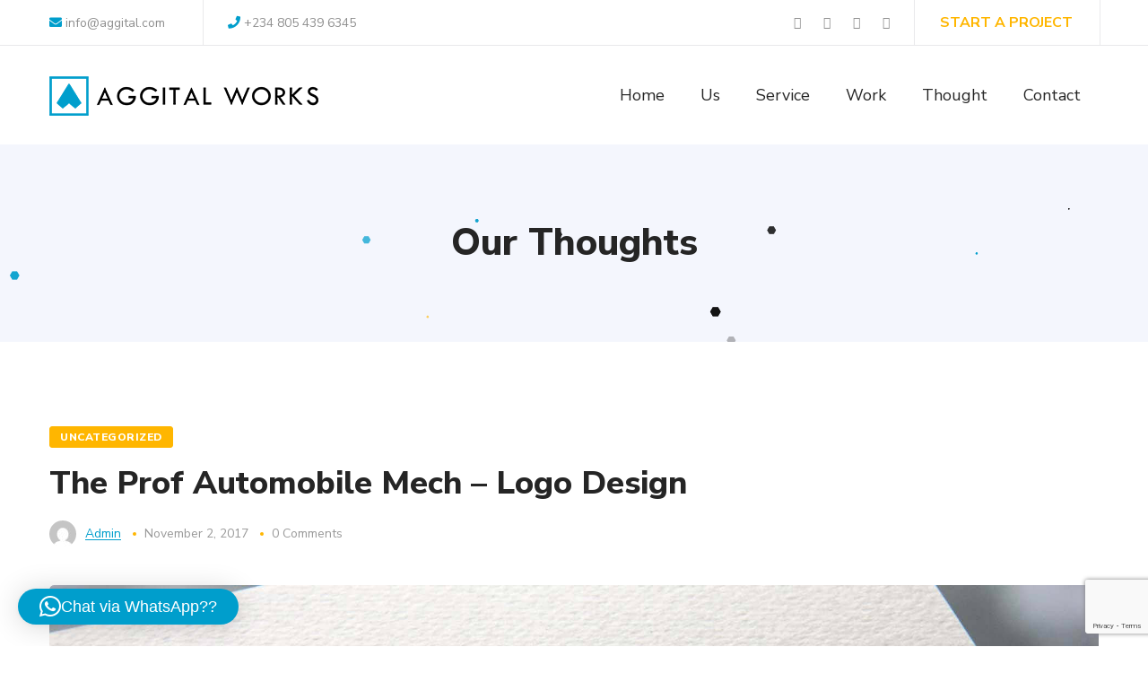

--- FILE ---
content_type: text/html; charset=UTF-8
request_url: https://aggital.com/the-prof-automobile-mech-logo-design/
body_size: 109373
content:
<!DOCTYPE html>
<html lang="en-US">
<head>
    <meta http-equiv="Content-Type" content="text/html; charset=UTF-8">
    <meta name="viewport" content="width=device-width, initial-scale=1, maximum-scale=1">
    <meta http-equiv="X-UA-Compatible" content="IE=Edge">
    <meta name='robots' content='index, follow, max-image-preview:large, max-snippet:-1, max-video-preview:-1' />

	<!-- This site is optimized with the Yoast SEO plugin v26.8 - https://yoast.com/product/yoast-seo-wordpress/ -->
	<title>The Prof Automobile Mech - Logo Design | Aggital | Website Design Company in Lagos</title>
	<meta name="description" content="The Prof Automobile Mech is a mobile mechanic workshop that brings car repair services to you anywhere you are. Even in the worst cases, the dead of..." />
	<link rel="canonical" href="https://aggital.com/the-prof-automobile-mech-logo-design/" />
	<meta property="og:locale" content="en_US" />
	<meta property="og:type" content="article" />
	<meta property="og:title" content="The Prof Automobile Mech - Logo Design | Aggital | Website Design Company in Lagos" />
	<meta property="og:description" content="The Prof Automobile Mech is a mobile mechanic workshop that brings car repair services to you anywhere you are. Even in the worst cases, the dead of..." />
	<meta property="og:url" content="https://aggital.com/the-prof-automobile-mech-logo-design/" />
	<meta property="og:site_name" content="Aggital | Website Design Company in Lagos" />
	<meta property="article:publisher" content="https://web.facebook.com/aggital" />
	<meta property="article:published_time" content="2017-11-02T12:05:14+00:00" />
	<meta property="og:image" content="https://aggital.com/wp-content/uploads/2017/10/The-prof.jpg" />
	<meta property="og:image:width" content="1920" />
	<meta property="og:image:height" content="1080" />
	<meta property="og:image:type" content="image/jpeg" />
	<meta name="author" content="admin" />
	<meta name="twitter:card" content="summary_large_image" />
	<meta name="twitter:creator" content="@aggital" />
	<meta name="twitter:site" content="@aggital" />
	<meta name="twitter:label1" content="Written by" />
	<meta name="twitter:data1" content="admin" />
	<meta name="twitter:label2" content="Est. reading time" />
	<meta name="twitter:data2" content="2 minutes" />
	<script type="application/ld+json" class="yoast-schema-graph">{"@context":"https://schema.org","@graph":[{"@type":"Article","@id":"https://aggital.com/the-prof-automobile-mech-logo-design/#article","isPartOf":{"@id":"https://aggital.com/the-prof-automobile-mech-logo-design/"},"author":{"name":"admin","@id":"https://aggital.com/#/schema/person/d565bc394cc9600c6c8de67680ecd985"},"headline":"The Prof Automobile Mech &#8211; Logo Design","datePublished":"2017-11-02T12:05:14+00:00","mainEntityOfPage":{"@id":"https://aggital.com/the-prof-automobile-mech-logo-design/"},"wordCount":469,"commentCount":0,"publisher":{"@id":"https://aggital.com/#organization"},"image":{"@id":"https://aggital.com/the-prof-automobile-mech-logo-design/#primaryimage"},"thumbnailUrl":"https://aggital.com/wp-content/uploads/2017/10/The-prof.jpg","keywords":["2017","aggital","aggital culture","Aggital team","aggitalproject","Automobile Mechanic","blog","blogging","business","design","designlab","designstudio","digitalagency","graphics","graphics &amp; design","lagos","logo","logo &amp; design","Nigeria","The Prof","webdesignlagos","website design","websitedesignerlagos","work","work culture","work values","workplace"],"inLanguage":"en-US","potentialAction":[{"@type":"CommentAction","name":"Comment","target":["https://aggital.com/the-prof-automobile-mech-logo-design/#respond"]}],"copyrightYear":"2017","copyrightHolder":{"@id":"https://aggital.com/#organization"}},{"@type":"WebPage","@id":"https://aggital.com/the-prof-automobile-mech-logo-design/","url":"https://aggital.com/the-prof-automobile-mech-logo-design/","name":"The Prof Automobile Mech - Logo Design | Aggital | Website Design Company in Lagos","isPartOf":{"@id":"https://aggital.com/#website"},"primaryImageOfPage":{"@id":"https://aggital.com/the-prof-automobile-mech-logo-design/#primaryimage"},"image":{"@id":"https://aggital.com/the-prof-automobile-mech-logo-design/#primaryimage"},"thumbnailUrl":"https://aggital.com/wp-content/uploads/2017/10/The-prof.jpg","datePublished":"2017-11-02T12:05:14+00:00","description":"The Prof Automobile Mech is a mobile mechanic workshop that brings car repair services to you anywhere you are. Even in the worst cases, the dead of...","breadcrumb":{"@id":"https://aggital.com/the-prof-automobile-mech-logo-design/#breadcrumb"},"inLanguage":"en-US","potentialAction":[{"@type":"ReadAction","target":["https://aggital.com/the-prof-automobile-mech-logo-design/"]}]},{"@type":"ImageObject","inLanguage":"en-US","@id":"https://aggital.com/the-prof-automobile-mech-logo-design/#primaryimage","url":"https://aggital.com/wp-content/uploads/2017/10/The-prof.jpg","contentUrl":"https://aggital.com/wp-content/uploads/2017/10/The-prof.jpg","width":1920,"height":1080,"caption":"The Prof Automobile Mechanic Logo Design by aggital works"},{"@type":"BreadcrumbList","@id":"https://aggital.com/the-prof-automobile-mech-logo-design/#breadcrumb","itemListElement":[{"@type":"ListItem","position":1,"name":"Home","item":"https://aggital.com/"},{"@type":"ListItem","position":2,"name":"The Prof Automobile Mech &#8211; Logo Design"}]},{"@type":"WebSite","@id":"https://aggital.com/#website","url":"https://aggital.com/","name":"Web Design Company in Lagos","description":"Driving creative improvements....","publisher":{"@id":"https://aggital.com/#organization"},"alternateName":"Web Design Company in Lagos","potentialAction":[{"@type":"SearchAction","target":{"@type":"EntryPoint","urlTemplate":"https://aggital.com/?s={search_term_string}"},"query-input":{"@type":"PropertyValueSpecification","valueRequired":true,"valueName":"search_term_string"}}],"inLanguage":"en-US"},{"@type":["Organization","Place"],"@id":"https://aggital.com/#organization","name":"Aggital Works","alternateName":"Aggital","url":"https://aggital.com/","logo":{"@id":"https://aggital.com/the-prof-automobile-mech-logo-design/#local-main-organization-logo"},"image":{"@id":"https://aggital.com/the-prof-automobile-mech-logo-design/#local-main-organization-logo"},"sameAs":["https://web.facebook.com/aggital","https://x.com/aggital","https://www.instagram.com/aggital/","https://www.linkedin.com/in/aggital/"],"address":{"@id":"https://aggital.com/the-prof-automobile-mech-logo-design/#local-main-place-address"},"geo":{"@type":"GeoCoordinates","latitude":"6.4702654","longitude":"3.6062981"},"telephone":["08085274223"],"openingHoursSpecification":[{"@type":"OpeningHoursSpecification","dayOfWeek":["Monday","Tuesday","Wednesday","Thursday","Friday"],"opens":"09:00","closes":"18:00"},{"@type":"OpeningHoursSpecification","dayOfWeek":["Saturday","Sunday"],"opens":"00:00","closes":"00:00"}],"email":"info@aggital.com"},{"@type":"Person","@id":"https://aggital.com/#/schema/person/d565bc394cc9600c6c8de67680ecd985","name":"admin","image":{"@type":"ImageObject","inLanguage":"en-US","@id":"https://aggital.com/#/schema/person/image/","url":"https://secure.gravatar.com/avatar/90637c6286b6ad63f192283a02fedaeb256ade9a7254466bf0346818bb172d0e?s=96&d=mm&r=g","contentUrl":"https://secure.gravatar.com/avatar/90637c6286b6ad63f192283a02fedaeb256ade9a7254466bf0346818bb172d0e?s=96&d=mm&r=g","caption":"admin"},"url":"https://aggital.com/author/admin/"},{"@type":"PostalAddress","@id":"https://aggital.com/the-prof-automobile-mech-logo-design/#local-main-place-address","streetAddress":"5 Osabomeh close. Olokonla bustop","addressLocality":"Lekki","postalCode":"110011","addressRegion":"Lagos","addressCountry":"NG"},{"@type":"ImageObject","inLanguage":"en-US","@id":"https://aggital.com/the-prof-automobile-mech-logo-design/#local-main-organization-logo","url":"https://aggital.com/wp-content/uploads/2020/02/Aggital-favicon.png","contentUrl":"https://aggital.com/wp-content/uploads/2020/02/Aggital-favicon.png","width":721,"height":721,"caption":"Aggital Works"}]}</script>
	<meta name="geo.placename" content="Lekki" />
	<meta name="geo.position" content="6.4702654;3.6062981" />
	<meta name="geo.region" content="Nigeria" />
	<!-- / Yoast SEO plugin. -->


<link rel='dns-prefetch' href='//fonts.googleapis.com' />
<link rel='preconnect' href='https://fonts.gstatic.com' crossorigin />
<link rel="alternate" type="application/rss+xml" title="Aggital | Website Design Company in Lagos &raquo; Feed" href="https://aggital.com/feed/" />
<link rel="alternate" type="application/rss+xml" title="Aggital | Website Design Company in Lagos &raquo; Comments Feed" href="https://aggital.com/comments/feed/" />
<link rel="alternate" type="application/rss+xml" title="Aggital | Website Design Company in Lagos &raquo; The Prof Automobile Mech &#8211; Logo Design Comments Feed" href="https://aggital.com/the-prof-automobile-mech-logo-design/feed/" />
<link rel="alternate" title="oEmbed (JSON)" type="application/json+oembed" href="https://aggital.com/wp-json/oembed/1.0/embed?url=https%3A%2F%2Faggital.com%2Fthe-prof-automobile-mech-logo-design%2F" />
<link rel="alternate" title="oEmbed (XML)" type="text/xml+oembed" href="https://aggital.com/wp-json/oembed/1.0/embed?url=https%3A%2F%2Faggital.com%2Fthe-prof-automobile-mech-logo-design%2F&#038;format=xml" />
		<!-- This site uses the Google Analytics by MonsterInsights plugin v9.11.1 - Using Analytics tracking - https://www.monsterinsights.com/ -->
							<script src="//www.googletagmanager.com/gtag/js?id=G-3JYNZT4EW4"  data-cfasync="false" data-wpfc-render="false" type="text/javascript" async></script>
			<script data-cfasync="false" data-wpfc-render="false" type="text/javascript">
				var mi_version = '9.11.1';
				var mi_track_user = true;
				var mi_no_track_reason = '';
								var MonsterInsightsDefaultLocations = {"page_location":"https:\/\/aggital.com\/the-prof-automobile-mech-logo-design\/"};
								if ( typeof MonsterInsightsPrivacyGuardFilter === 'function' ) {
					var MonsterInsightsLocations = (typeof MonsterInsightsExcludeQuery === 'object') ? MonsterInsightsPrivacyGuardFilter( MonsterInsightsExcludeQuery ) : MonsterInsightsPrivacyGuardFilter( MonsterInsightsDefaultLocations );
				} else {
					var MonsterInsightsLocations = (typeof MonsterInsightsExcludeQuery === 'object') ? MonsterInsightsExcludeQuery : MonsterInsightsDefaultLocations;
				}

								var disableStrs = [
										'ga-disable-G-3JYNZT4EW4',
									];

				/* Function to detect opted out users */
				function __gtagTrackerIsOptedOut() {
					for (var index = 0; index < disableStrs.length; index++) {
						if (document.cookie.indexOf(disableStrs[index] + '=true') > -1) {
							return true;
						}
					}

					return false;
				}

				/* Disable tracking if the opt-out cookie exists. */
				if (__gtagTrackerIsOptedOut()) {
					for (var index = 0; index < disableStrs.length; index++) {
						window[disableStrs[index]] = true;
					}
				}

				/* Opt-out function */
				function __gtagTrackerOptout() {
					for (var index = 0; index < disableStrs.length; index++) {
						document.cookie = disableStrs[index] + '=true; expires=Thu, 31 Dec 2099 23:59:59 UTC; path=/';
						window[disableStrs[index]] = true;
					}
				}

				if ('undefined' === typeof gaOptout) {
					function gaOptout() {
						__gtagTrackerOptout();
					}
				}
								window.dataLayer = window.dataLayer || [];

				window.MonsterInsightsDualTracker = {
					helpers: {},
					trackers: {},
				};
				if (mi_track_user) {
					function __gtagDataLayer() {
						dataLayer.push(arguments);
					}

					function __gtagTracker(type, name, parameters) {
						if (!parameters) {
							parameters = {};
						}

						if (parameters.send_to) {
							__gtagDataLayer.apply(null, arguments);
							return;
						}

						if (type === 'event') {
														parameters.send_to = monsterinsights_frontend.v4_id;
							var hookName = name;
							if (typeof parameters['event_category'] !== 'undefined') {
								hookName = parameters['event_category'] + ':' + name;
							}

							if (typeof MonsterInsightsDualTracker.trackers[hookName] !== 'undefined') {
								MonsterInsightsDualTracker.trackers[hookName](parameters);
							} else {
								__gtagDataLayer('event', name, parameters);
							}
							
						} else {
							__gtagDataLayer.apply(null, arguments);
						}
					}

					__gtagTracker('js', new Date());
					__gtagTracker('set', {
						'developer_id.dZGIzZG': true,
											});
					if ( MonsterInsightsLocations.page_location ) {
						__gtagTracker('set', MonsterInsightsLocations);
					}
										__gtagTracker('config', 'G-3JYNZT4EW4', {"forceSSL":"true","link_attribution":"true"} );
										window.gtag = __gtagTracker;										(function () {
						/* https://developers.google.com/analytics/devguides/collection/analyticsjs/ */
						/* ga and __gaTracker compatibility shim. */
						var noopfn = function () {
							return null;
						};
						var newtracker = function () {
							return new Tracker();
						};
						var Tracker = function () {
							return null;
						};
						var p = Tracker.prototype;
						p.get = noopfn;
						p.set = noopfn;
						p.send = function () {
							var args = Array.prototype.slice.call(arguments);
							args.unshift('send');
							__gaTracker.apply(null, args);
						};
						var __gaTracker = function () {
							var len = arguments.length;
							if (len === 0) {
								return;
							}
							var f = arguments[len - 1];
							if (typeof f !== 'object' || f === null || typeof f.hitCallback !== 'function') {
								if ('send' === arguments[0]) {
									var hitConverted, hitObject = false, action;
									if ('event' === arguments[1]) {
										if ('undefined' !== typeof arguments[3]) {
											hitObject = {
												'eventAction': arguments[3],
												'eventCategory': arguments[2],
												'eventLabel': arguments[4],
												'value': arguments[5] ? arguments[5] : 1,
											}
										}
									}
									if ('pageview' === arguments[1]) {
										if ('undefined' !== typeof arguments[2]) {
											hitObject = {
												'eventAction': 'page_view',
												'page_path': arguments[2],
											}
										}
									}
									if (typeof arguments[2] === 'object') {
										hitObject = arguments[2];
									}
									if (typeof arguments[5] === 'object') {
										Object.assign(hitObject, arguments[5]);
									}
									if ('undefined' !== typeof arguments[1].hitType) {
										hitObject = arguments[1];
										if ('pageview' === hitObject.hitType) {
											hitObject.eventAction = 'page_view';
										}
									}
									if (hitObject) {
										action = 'timing' === arguments[1].hitType ? 'timing_complete' : hitObject.eventAction;
										hitConverted = mapArgs(hitObject);
										__gtagTracker('event', action, hitConverted);
									}
								}
								return;
							}

							function mapArgs(args) {
								var arg, hit = {};
								var gaMap = {
									'eventCategory': 'event_category',
									'eventAction': 'event_action',
									'eventLabel': 'event_label',
									'eventValue': 'event_value',
									'nonInteraction': 'non_interaction',
									'timingCategory': 'event_category',
									'timingVar': 'name',
									'timingValue': 'value',
									'timingLabel': 'event_label',
									'page': 'page_path',
									'location': 'page_location',
									'title': 'page_title',
									'referrer' : 'page_referrer',
								};
								for (arg in args) {
																		if (!(!args.hasOwnProperty(arg) || !gaMap.hasOwnProperty(arg))) {
										hit[gaMap[arg]] = args[arg];
									} else {
										hit[arg] = args[arg];
									}
								}
								return hit;
							}

							try {
								f.hitCallback();
							} catch (ex) {
							}
						};
						__gaTracker.create = newtracker;
						__gaTracker.getByName = newtracker;
						__gaTracker.getAll = function () {
							return [];
						};
						__gaTracker.remove = noopfn;
						__gaTracker.loaded = true;
						window['__gaTracker'] = __gaTracker;
					})();
									} else {
										console.log("");
					(function () {
						function __gtagTracker() {
							return null;
						}

						window['__gtagTracker'] = __gtagTracker;
						window['gtag'] = __gtagTracker;
					})();
									}
			</script>
							<!-- / Google Analytics by MonsterInsights -->
		<style id='wp-img-auto-sizes-contain-inline-css' type='text/css'>
img:is([sizes=auto i],[sizes^="auto," i]){contain-intrinsic-size:3000px 1500px}
/*# sourceURL=wp-img-auto-sizes-contain-inline-css */
</style>
<link rel='stylesheet' id='sbi_styles-css' href='https://aggital.com/wp-content/plugins/instagram-feed/css/sbi-styles.min.css?ver=6.10.0' type='text/css' media='all' />
<style id='wp-emoji-styles-inline-css' type='text/css'>

	img.wp-smiley, img.emoji {
		display: inline !important;
		border: none !important;
		box-shadow: none !important;
		height: 1em !important;
		width: 1em !important;
		margin: 0 0.07em !important;
		vertical-align: -0.1em !important;
		background: none !important;
		padding: 0 !important;
	}
/*# sourceURL=wp-emoji-styles-inline-css */
</style>
<style id='wp-block-library-inline-css' type='text/css'>
:root{--wp-block-synced-color:#7a00df;--wp-block-synced-color--rgb:122,0,223;--wp-bound-block-color:var(--wp-block-synced-color);--wp-editor-canvas-background:#ddd;--wp-admin-theme-color:#007cba;--wp-admin-theme-color--rgb:0,124,186;--wp-admin-theme-color-darker-10:#006ba1;--wp-admin-theme-color-darker-10--rgb:0,107,160.5;--wp-admin-theme-color-darker-20:#005a87;--wp-admin-theme-color-darker-20--rgb:0,90,135;--wp-admin-border-width-focus:2px}@media (min-resolution:192dpi){:root{--wp-admin-border-width-focus:1.5px}}.wp-element-button{cursor:pointer}:root .has-very-light-gray-background-color{background-color:#eee}:root .has-very-dark-gray-background-color{background-color:#313131}:root .has-very-light-gray-color{color:#eee}:root .has-very-dark-gray-color{color:#313131}:root .has-vivid-green-cyan-to-vivid-cyan-blue-gradient-background{background:linear-gradient(135deg,#00d084,#0693e3)}:root .has-purple-crush-gradient-background{background:linear-gradient(135deg,#34e2e4,#4721fb 50%,#ab1dfe)}:root .has-hazy-dawn-gradient-background{background:linear-gradient(135deg,#faaca8,#dad0ec)}:root .has-subdued-olive-gradient-background{background:linear-gradient(135deg,#fafae1,#67a671)}:root .has-atomic-cream-gradient-background{background:linear-gradient(135deg,#fdd79a,#004a59)}:root .has-nightshade-gradient-background{background:linear-gradient(135deg,#330968,#31cdcf)}:root .has-midnight-gradient-background{background:linear-gradient(135deg,#020381,#2874fc)}:root{--wp--preset--font-size--normal:16px;--wp--preset--font-size--huge:42px}.has-regular-font-size{font-size:1em}.has-larger-font-size{font-size:2.625em}.has-normal-font-size{font-size:var(--wp--preset--font-size--normal)}.has-huge-font-size{font-size:var(--wp--preset--font-size--huge)}.has-text-align-center{text-align:center}.has-text-align-left{text-align:left}.has-text-align-right{text-align:right}.has-fit-text{white-space:nowrap!important}#end-resizable-editor-section{display:none}.aligncenter{clear:both}.items-justified-left{justify-content:flex-start}.items-justified-center{justify-content:center}.items-justified-right{justify-content:flex-end}.items-justified-space-between{justify-content:space-between}.screen-reader-text{border:0;clip-path:inset(50%);height:1px;margin:-1px;overflow:hidden;padding:0;position:absolute;width:1px;word-wrap:normal!important}.screen-reader-text:focus{background-color:#ddd;clip-path:none;color:#444;display:block;font-size:1em;height:auto;left:5px;line-height:normal;padding:15px 23px 14px;text-decoration:none;top:5px;width:auto;z-index:100000}html :where(.has-border-color){border-style:solid}html :where([style*=border-top-color]){border-top-style:solid}html :where([style*=border-right-color]){border-right-style:solid}html :where([style*=border-bottom-color]){border-bottom-style:solid}html :where([style*=border-left-color]){border-left-style:solid}html :where([style*=border-width]){border-style:solid}html :where([style*=border-top-width]){border-top-style:solid}html :where([style*=border-right-width]){border-right-style:solid}html :where([style*=border-bottom-width]){border-bottom-style:solid}html :where([style*=border-left-width]){border-left-style:solid}html :where(img[class*=wp-image-]){height:auto;max-width:100%}:where(figure){margin:0 0 1em}html :where(.is-position-sticky){--wp-admin--admin-bar--position-offset:var(--wp-admin--admin-bar--height,0px)}@media screen and (max-width:600px){html :where(.is-position-sticky){--wp-admin--admin-bar--position-offset:0px}}

/*# sourceURL=wp-block-library-inline-css */
</style><style id='global-styles-inline-css' type='text/css'>
:root{--wp--preset--aspect-ratio--square: 1;--wp--preset--aspect-ratio--4-3: 4/3;--wp--preset--aspect-ratio--3-4: 3/4;--wp--preset--aspect-ratio--3-2: 3/2;--wp--preset--aspect-ratio--2-3: 2/3;--wp--preset--aspect-ratio--16-9: 16/9;--wp--preset--aspect-ratio--9-16: 9/16;--wp--preset--color--black: #000000;--wp--preset--color--cyan-bluish-gray: #abb8c3;--wp--preset--color--white: #ffffff;--wp--preset--color--pale-pink: #f78da7;--wp--preset--color--vivid-red: #cf2e2e;--wp--preset--color--luminous-vivid-orange: #ff6900;--wp--preset--color--luminous-vivid-amber: #fcb900;--wp--preset--color--light-green-cyan: #7bdcb5;--wp--preset--color--vivid-green-cyan: #00d084;--wp--preset--color--pale-cyan-blue: #8ed1fc;--wp--preset--color--vivid-cyan-blue: #0693e3;--wp--preset--color--vivid-purple: #9b51e0;--wp--preset--gradient--vivid-cyan-blue-to-vivid-purple: linear-gradient(135deg,rgb(6,147,227) 0%,rgb(155,81,224) 100%);--wp--preset--gradient--light-green-cyan-to-vivid-green-cyan: linear-gradient(135deg,rgb(122,220,180) 0%,rgb(0,208,130) 100%);--wp--preset--gradient--luminous-vivid-amber-to-luminous-vivid-orange: linear-gradient(135deg,rgb(252,185,0) 0%,rgb(255,105,0) 100%);--wp--preset--gradient--luminous-vivid-orange-to-vivid-red: linear-gradient(135deg,rgb(255,105,0) 0%,rgb(207,46,46) 100%);--wp--preset--gradient--very-light-gray-to-cyan-bluish-gray: linear-gradient(135deg,rgb(238,238,238) 0%,rgb(169,184,195) 100%);--wp--preset--gradient--cool-to-warm-spectrum: linear-gradient(135deg,rgb(74,234,220) 0%,rgb(151,120,209) 20%,rgb(207,42,186) 40%,rgb(238,44,130) 60%,rgb(251,105,98) 80%,rgb(254,248,76) 100%);--wp--preset--gradient--blush-light-purple: linear-gradient(135deg,rgb(255,206,236) 0%,rgb(152,150,240) 100%);--wp--preset--gradient--blush-bordeaux: linear-gradient(135deg,rgb(254,205,165) 0%,rgb(254,45,45) 50%,rgb(107,0,62) 100%);--wp--preset--gradient--luminous-dusk: linear-gradient(135deg,rgb(255,203,112) 0%,rgb(199,81,192) 50%,rgb(65,88,208) 100%);--wp--preset--gradient--pale-ocean: linear-gradient(135deg,rgb(255,245,203) 0%,rgb(182,227,212) 50%,rgb(51,167,181) 100%);--wp--preset--gradient--electric-grass: linear-gradient(135deg,rgb(202,248,128) 0%,rgb(113,206,126) 100%);--wp--preset--gradient--midnight: linear-gradient(135deg,rgb(2,3,129) 0%,rgb(40,116,252) 100%);--wp--preset--font-size--small: 13px;--wp--preset--font-size--medium: 20px;--wp--preset--font-size--large: 36px;--wp--preset--font-size--x-large: 42px;--wp--preset--spacing--20: 0.44rem;--wp--preset--spacing--30: 0.67rem;--wp--preset--spacing--40: 1rem;--wp--preset--spacing--50: 1.5rem;--wp--preset--spacing--60: 2.25rem;--wp--preset--spacing--70: 3.38rem;--wp--preset--spacing--80: 5.06rem;--wp--preset--shadow--natural: 6px 6px 9px rgba(0, 0, 0, 0.2);--wp--preset--shadow--deep: 12px 12px 50px rgba(0, 0, 0, 0.4);--wp--preset--shadow--sharp: 6px 6px 0px rgba(0, 0, 0, 0.2);--wp--preset--shadow--outlined: 6px 6px 0px -3px rgb(255, 255, 255), 6px 6px rgb(0, 0, 0);--wp--preset--shadow--crisp: 6px 6px 0px rgb(0, 0, 0);}:where(.is-layout-flex){gap: 0.5em;}:where(.is-layout-grid){gap: 0.5em;}body .is-layout-flex{display: flex;}.is-layout-flex{flex-wrap: wrap;align-items: center;}.is-layout-flex > :is(*, div){margin: 0;}body .is-layout-grid{display: grid;}.is-layout-grid > :is(*, div){margin: 0;}:where(.wp-block-columns.is-layout-flex){gap: 2em;}:where(.wp-block-columns.is-layout-grid){gap: 2em;}:where(.wp-block-post-template.is-layout-flex){gap: 1.25em;}:where(.wp-block-post-template.is-layout-grid){gap: 1.25em;}.has-black-color{color: var(--wp--preset--color--black) !important;}.has-cyan-bluish-gray-color{color: var(--wp--preset--color--cyan-bluish-gray) !important;}.has-white-color{color: var(--wp--preset--color--white) !important;}.has-pale-pink-color{color: var(--wp--preset--color--pale-pink) !important;}.has-vivid-red-color{color: var(--wp--preset--color--vivid-red) !important;}.has-luminous-vivid-orange-color{color: var(--wp--preset--color--luminous-vivid-orange) !important;}.has-luminous-vivid-amber-color{color: var(--wp--preset--color--luminous-vivid-amber) !important;}.has-light-green-cyan-color{color: var(--wp--preset--color--light-green-cyan) !important;}.has-vivid-green-cyan-color{color: var(--wp--preset--color--vivid-green-cyan) !important;}.has-pale-cyan-blue-color{color: var(--wp--preset--color--pale-cyan-blue) !important;}.has-vivid-cyan-blue-color{color: var(--wp--preset--color--vivid-cyan-blue) !important;}.has-vivid-purple-color{color: var(--wp--preset--color--vivid-purple) !important;}.has-black-background-color{background-color: var(--wp--preset--color--black) !important;}.has-cyan-bluish-gray-background-color{background-color: var(--wp--preset--color--cyan-bluish-gray) !important;}.has-white-background-color{background-color: var(--wp--preset--color--white) !important;}.has-pale-pink-background-color{background-color: var(--wp--preset--color--pale-pink) !important;}.has-vivid-red-background-color{background-color: var(--wp--preset--color--vivid-red) !important;}.has-luminous-vivid-orange-background-color{background-color: var(--wp--preset--color--luminous-vivid-orange) !important;}.has-luminous-vivid-amber-background-color{background-color: var(--wp--preset--color--luminous-vivid-amber) !important;}.has-light-green-cyan-background-color{background-color: var(--wp--preset--color--light-green-cyan) !important;}.has-vivid-green-cyan-background-color{background-color: var(--wp--preset--color--vivid-green-cyan) !important;}.has-pale-cyan-blue-background-color{background-color: var(--wp--preset--color--pale-cyan-blue) !important;}.has-vivid-cyan-blue-background-color{background-color: var(--wp--preset--color--vivid-cyan-blue) !important;}.has-vivid-purple-background-color{background-color: var(--wp--preset--color--vivid-purple) !important;}.has-black-border-color{border-color: var(--wp--preset--color--black) !important;}.has-cyan-bluish-gray-border-color{border-color: var(--wp--preset--color--cyan-bluish-gray) !important;}.has-white-border-color{border-color: var(--wp--preset--color--white) !important;}.has-pale-pink-border-color{border-color: var(--wp--preset--color--pale-pink) !important;}.has-vivid-red-border-color{border-color: var(--wp--preset--color--vivid-red) !important;}.has-luminous-vivid-orange-border-color{border-color: var(--wp--preset--color--luminous-vivid-orange) !important;}.has-luminous-vivid-amber-border-color{border-color: var(--wp--preset--color--luminous-vivid-amber) !important;}.has-light-green-cyan-border-color{border-color: var(--wp--preset--color--light-green-cyan) !important;}.has-vivid-green-cyan-border-color{border-color: var(--wp--preset--color--vivid-green-cyan) !important;}.has-pale-cyan-blue-border-color{border-color: var(--wp--preset--color--pale-cyan-blue) !important;}.has-vivid-cyan-blue-border-color{border-color: var(--wp--preset--color--vivid-cyan-blue) !important;}.has-vivid-purple-border-color{border-color: var(--wp--preset--color--vivid-purple) !important;}.has-vivid-cyan-blue-to-vivid-purple-gradient-background{background: var(--wp--preset--gradient--vivid-cyan-blue-to-vivid-purple) !important;}.has-light-green-cyan-to-vivid-green-cyan-gradient-background{background: var(--wp--preset--gradient--light-green-cyan-to-vivid-green-cyan) !important;}.has-luminous-vivid-amber-to-luminous-vivid-orange-gradient-background{background: var(--wp--preset--gradient--luminous-vivid-amber-to-luminous-vivid-orange) !important;}.has-luminous-vivid-orange-to-vivid-red-gradient-background{background: var(--wp--preset--gradient--luminous-vivid-orange-to-vivid-red) !important;}.has-very-light-gray-to-cyan-bluish-gray-gradient-background{background: var(--wp--preset--gradient--very-light-gray-to-cyan-bluish-gray) !important;}.has-cool-to-warm-spectrum-gradient-background{background: var(--wp--preset--gradient--cool-to-warm-spectrum) !important;}.has-blush-light-purple-gradient-background{background: var(--wp--preset--gradient--blush-light-purple) !important;}.has-blush-bordeaux-gradient-background{background: var(--wp--preset--gradient--blush-bordeaux) !important;}.has-luminous-dusk-gradient-background{background: var(--wp--preset--gradient--luminous-dusk) !important;}.has-pale-ocean-gradient-background{background: var(--wp--preset--gradient--pale-ocean) !important;}.has-electric-grass-gradient-background{background: var(--wp--preset--gradient--electric-grass) !important;}.has-midnight-gradient-background{background: var(--wp--preset--gradient--midnight) !important;}.has-small-font-size{font-size: var(--wp--preset--font-size--small) !important;}.has-medium-font-size{font-size: var(--wp--preset--font-size--medium) !important;}.has-large-font-size{font-size: var(--wp--preset--font-size--large) !important;}.has-x-large-font-size{font-size: var(--wp--preset--font-size--x-large) !important;}
/*# sourceURL=global-styles-inline-css */
</style>

<style id='classic-theme-styles-inline-css' type='text/css'>
/*! This file is auto-generated */
.wp-block-button__link{color:#fff;background-color:#32373c;border-radius:9999px;box-shadow:none;text-decoration:none;padding:calc(.667em + 2px) calc(1.333em + 2px);font-size:1.125em}.wp-block-file__button{background:#32373c;color:#fff;text-decoration:none}
/*# sourceURL=/wp-includes/css/classic-themes.min.css */
</style>
<link rel='stylesheet' id='contact-form-7-css' href='https://aggital.com/wp-content/plugins/contact-form-7/includes/css/styles.css?ver=6.1.4' type='text/css' media='all' />
<link rel='stylesheet' id='wgl-parent-style-css' href='https://aggital.com/wp-content/themes/seofy/style.css?ver=6.9' type='text/css' media='all' />
<link rel='stylesheet' id='seofy-default-style-css' href='https://aggital.com/wp-content/themes/seofy-child/style.css?ver=6.9' type='text/css' media='all' />
<link rel='stylesheet' id='flaticon-css' href='https://aggital.com/wp-content/themes/seofy/fonts/flaticon/flaticon.css?ver=6.9' type='text/css' media='all' />
<link rel='stylesheet' id='vc_font_awesome_5_shims-css' href='https://aggital.com/wp-content/plugins/js_composer/assets/lib/vendor/dist/@fortawesome/fontawesome-free/css/v4-shims.min.css?ver=8.7.2' type='text/css' media='all' />
<link rel='stylesheet' id='vc_font_awesome_5-css' href='https://aggital.com/wp-content/themes/seofy/css/libs/all.min.css?ver=6.9' type='text/css' media='all' />
<link rel='stylesheet' id='seofy-main-css' href='https://aggital.com/wp-content/themes/seofy/css/main.min.css?ver=6.9' type='text/css' media='all' />
<style id='seofy-main-inline-css' type='text/css'>
body {font-size: 16px;line-height: 1.875;font-weight: 400;color: #6e6e6e;}body,.author-info_name,.seofy_module_message_box .message_content .message_title,.seofy_module_videobox .title,.vc_row .vc_toggle .vc_toggle_title h4,.single_team_page .team-info_wrapper .team-info_item span,.wpb-js-composer .vc_row .vc_tta.vc_general .vc_tta-panel-title > a span,.wpb-js-composer .wgl-container .vc_row .vc_pie_chart .wpb_pie_chart_heading,.seofy_module_time_line_vertical .time_line-title{font-family: Nunito Sans;}select,ul.wgl-pagination li span,.blog-post.format-quote .blog-post_quote-author-pos,.seofy_module_testimonials .testimonials_quote,.recent-posts-widget .meta-wrapper a:hover,.tagcloud a,blockquote cite,#comments .comment-reply-link:hover,body input::placeholder,body textarea::placeholder,.share_post-container:hover > a,.vc_row .vc_toggle .vc_toggle_icon{color: #6e6e6e;}.seofy_module_carousel .slick-prev:after,.seofy_module_carousel .slick-next:after{border-color: #6e6e6e;}.seofy_module_title .external_link .button-read-more {line-height: 1.875;}h1,h2,h3,h4,h5,h6,h1 span,h2 span,h3 span,h4 span,h5 span,h6 span,h1 a,h2 a,h3 a,h4 a,h5 a,h6 a,.page-header .page-header_title,.button-read-more,.blog-post_cats,.cats_post,.column1 .item_title a,.seofy_twitter .twitt_title,.tagcloud-wrapper .title_tags,.strip_template .strip-item a span,.single_team_page .team-single_speaches-info .speech-info_desc span,.shortcode_tab_item_title,.index_number,.primary-nav.footer-menu .menu-item a{font-family: Nunito Sans;font-weight: 800;}#main ol > li:before,blockquote,body .widget_rss ul li .rss-date,body .widget .widget-title,label,legend,.author-info_content .author-info_name,.blog-post.format-quote .blog-post_quote-author,.blog-post_link>.link_post,.blog-post_quote-text,.blog-post_views-wrap .counts,.blog-post_meta-date .date_post span,.countdown-section .countdown-amount,.custom-header-font,.comments-title .number-comments,.dropcap,.seofy_module_counter .counter_value_wrap,.seofy_module_counter .counter_value_hide,.seofy_module_double_headings,.seofy_module_infobox .infobox_icon_container .infobox_icon_number,.seofy_module_pricing_plan .pricing_price_wrap,.isotope-filter a .number_filter,.mashsb-count .counts,.mashsb-box .mashsb-buttons a .text,.prev-link,.next-link,.vc_row .vc_tta.vc_general.vc_tta-style-accordion_bordered .vc_tta-panel-title>a span,.wgl_timetabs .timetabs_headings .wgl_tab .tab_title,.widget.seofy_widget.seofy_banner-widget .banner-widget_text,.widget.seofy_widget.seofy_banner-widget .banner-widget_text_bg,.blog-post_meta-categories a,.blog-post_meta-categories span,.blog-post_meta-date .date_post,.seofy_module_counter .counter_title,.seofy_module_progress_bar .progress_label,.seofy_module_progress_bar .progress_value,.seofy_module_progress_bar .progress_units,.isotope-filter a,.heading_subtitle,.info_prev-link_wrapper a,.info_next-link_wrapper a,.widget.widget_wgl_posts .recent-posts-widget li > .recent-posts-content .post_title,.page-header_breadcrumbs .breadcrumbs,.single_meta .single_info-share_social-wpapper > span.share_title,.single_team_page .team-single_speaches-info .speech-info_day,.single_team_page .team-info_wrapper .team-info_item,.wgl_portfolio_item-meta .post_cats,.single_team_page .team-info_wrapper .team-info_item,.portfolio_info_item-info_desc h5,.single_info-share_social-wpapper > span{font-family: Nunito Sans;}.banner_404,.wgl_portfolio_single-item .tagcloud .tagcloud_desc,.wgl_timetabs .timetabs_data .timetabs_item .item_time,.wgl_timetabs .timetabs_data .timetabs_item .content-wrapper .item_title,.wpb-js-composer .wgl-container .vc_row .vc_pie_chart .vc_pie_chart_value{font-family: Nunito Sans;color: #252525;}#comments .comment-reply-link,ul.wgl-pagination li a,body .footer select option,body .widget .widget-title,blockquote,h1,h2,h3,h4,h5,h6,h1 span,h2 span,h3 span,h4 span,h5 span,h6 span,h1 a,h2 a,h3 a,h4 a,h5 a,h6 a,h3#reply-title a,ul.wgl-pagination li span.current,ul.wgl-pagination li a:hover,.seofy_module_carousel .slick-prev:after,.seofy_module_carousel .slick-next:after,.prev-link-info_wrapper,.next-link-info_wrapper,.author-info_wrapper .title_soc_share,.author-widget_title,.blog-post_quote-author,.header_search.search_standard .header_search-field .search-form:after,.calendar_wrap tbody,.comment_author_says,.comment_author_says a,.single_meta .blog-post_share-wrap > span.share_title,.seofy_module_counter .counter_title,.single_meta .single_info-share_social-wpapper > span.share_title,.seofy_module_double_headings .heading_title,.seofy_module_testimonials .testimonials_item .testimonials_content_wrap .testimonials_name,.seofy_module_progress_bar .progress_label,.seofy_module_progress_bar .progress_value,.seofy_module_progress_bar .progress_units,.seofy_module_pricing_plan .pricing_plan_wrap .pricing_content > ul > li > b,.seofy_module_pricing_plan .pricing_plan_wrap .pricing_price_wrap,.tagcloud-wrapper .title_tags,.item_title a,.single_info-share_social-wpapper > span,.wgl_module_title.item_title .carousel_arrows a span:after,.wgl_module_team.info_under_image .team-department,.widget_search .search-form:after,.widget.widget_archive ul li:before,.widget.widget_recent_entries ul li:before,.widget.widget_meta ul li:before,.widget.widget_categories ul li:before,.widget.widget_wgl_posts .recent-posts-widget .post_title a,.widget.widget_archive ul li,.widget.widget_pages ul li,.widget.widget_meta ul li,.widget.widget_recent_comments ul li,.widget.widget_recent_entries ul li,.widget.widget_nav_menu ul li,.widget.widget_categories ul li,.wpb-js-composer .vc_row .vc_general.vc_tta-tabs .vc_tta-tabs-list .vc_tta-tab > a,.wpb-js-composer .wgl-container .vc_chart.vc_round-chart[data-vc-legend="1"] .vc_chart-legend li,.wpb-js-composer .wgl-container .vc_row .vc_general.vc_tta.vc_tta-accordion .vc_tta-panels-container .vc_tta-panel .vc_tta-panel-heading .vc_tta-panel-title,.wpb-js-composer .wgl-container .vc_row .vc_general.vc_tta.vc_tta-accordion .vc_tta-panels-container .vc_tta-panel.vc_active .vc_tta-panel-heading .vc_tta-panel-title > a .vc_tta-controls-icon,.wpb-js-composer .wgl-container .vc_row .vc_toggle.vc_toggle_active .vc_toggle_title .vc_toggle_icon,.wgl_timetabs .timetabs_headings .wgl_tab.active .tab_title,.wgl_timetabs .timetabs_headings .wgl_tab:hover .tab_title,.isotope-filter.filter_def a .number_filter,.inside_image .wgl_portfolio_item-title .title,.isotope-filter a:not(.active):not(:hover),ul.wp-block-archives.wp-block-archives-list li,ul.wp-block-latest-posts li,ul.wp-block-categories.wp-block-categories-list li{color: #252525;}input::-webkit-input-placeholder,textarea::-webkit-input-placeholder,input:-moz-placeholder,textarea:-moz-placeholder,input::-moz-placeholder,textarea::-moz-placeholder,input:-ms-input-placeholder,textarea:-ms-input-placeholder{color: #252525;}.seofy_module_title .carousel_arrows a span {background: #252525;}.seofy_module_infobox.infobox_alignment_left.title_divider .infobox_title:before,.seofy_module_infobox.infobox_alignment_right.title_divider .infobox_title:before{background-color: #252525;} .blog-post_cats span a:hover,.cats_post span a:hover,.cats_post a:hover{background-color: #252525 !important;}.seofy_module_title .carousel_arrows a span:before {border-color: #252525;}.wgl-theme-header .wgl-sticky-header .header_search{height: 100px !important;}#scroll_up {background-color: #c10e0e;color: #ffffff;}.wgl-sticky-header .wgl-header-row .primary-nav .lavalamp-object{background-color: #000000;}.primary-nav>div>ul,.primary-nav>ul,.primary-nav ul li.mega-menu-links > ul > li{font-family: Nunito Sans;font-weight: 400;line-height: 25px;font-size: 18px;}.primary-nav ul li ul,.wpml-ls,.primary-nav ul li div.mega-menu-container{font-family: Nunito Sans;font-weight: 600;line-height: 25px;font-size: 14px;}.wgl-theme-header .header_search-field,.primary-nav ul li ul,.primary-nav ul li div.mega-menu-container,.wgl-theme-header .woo_mini_cart,.wpml-ls-legacy-dropdown .wpml-ls-current-language .wpml-ls-sub-menu{background-color: rgba(255,255,255,1);color: #232323;}.wgl-header-row-section_top .primary-nav .lavalamp-object{background-color: rgba(143,143,143,1);}.wgl-header-row-section_middle .primary-nav .lavalamp-object{background-color: rgba(37,37,37,1);}.wgl-header-row-section_bottom .primary-nav .lavalamp-object{background-color: rgba(254,254,254,0.5);}.mobile_nav_wrapper,.wgl-menu_outer,.mobile_nav_wrapper .primary-nav ul li ul.sub-menu,.mobile_nav_wrapper .primary-nav ul li.mega-menu-links > ul.mega-menu > li > ul > li ul,.mobile_nav_wrapper .primary-nav ul li.mega-menu-links > ul.mega-menu > li > ul{background-color: rgba(34,35,40,1);color: #ffffff;}button,a:hover .wgl-icon,button:focus,button:active,h3#reply-title a:hover,input[type='submit']:focus,input[type='submit']:active,input[type="submit"]:hover,.author-info_social-wrapper,.button-read-more,.button-read-more:hover,.blog-post_title i,.blog-post_link>.link_post:hover,.blog-post.format-standard.link .blog-post_title:before,.blog-post_cats span,.blog-post_title a:hover,.blog-posts .meta-wrapper a:hover,.share_link span.fa:hover,.share_post span.fa:hover,.calendar_wrap thead,.copyright a:hover,.comment_author_says a:hover,.dropcap,.meta-wrapper > span.author_post a,.blog-post_wrapper .share_post-container:hover > a,.seofy_submit_wrapper:hover > i,.seofy_custom_button i,.seofy_custom_text a,.seofy_module_button a:hover,.seofy_module_carousel .slick-prev:hover:after,.seofy_module_carousel .slick-next:hover:after,.seofy_module_counter .counter_icon,.seofy_module_counter .counter_value_wrap,.seofy_module_counter .counter_value_wrap .counter_value_suffix,.seofy_module_demo_item .di_title-wrap .di_subtitle,.seofy_module_demo_item .di_title_wrap a:hover .di_title,.seofy_module_double_headings .heading_subtitle,.seofy_module_social .soc_icon:hover,.seofy_module_testimonials .testimonials_quote:before,.seofy_module_infobox .infobox_icon,.seofy_twitter a,.header_search .header_search-button > i:hover,.header_search-field .search-form:after,.next-link_wrapper .image_next.no_image:before,.next-link_wrapper .image_next:after,.prev-link_wrapper .image_prev:after,.prev-link_wrapper .image_prev.no_image:before,.single_team_page .team-info_wrapper .team-department span,.single_team_page .team-single_speaches-info .speech-info_desc span,.header_search .header_search-button > i:hover,.load_more_item:hover,.load_more_works:hover,.mc_form_inside #mc_signup_submit:hover,.meta-wrapper a:hover,.primary-nav ul li ul .menu-item.current-menu-item > a,.primary-nav ul ul li.menu-item.current-menu-ancestor > a,.primary-nav ul ul li.menu-item.current-menu-item > a,.primary-nav ul li ul .menu-item:hover > a,.primary-nav ul li ul .menu-item.back:hover > a,.primary-nav ul li ul .menu-item.back:hover:before,.vc_wp_custommenu .menu .menu-item.current-menu-item > a,.single_team_page .team-info_wrapper .team-info_item a:hover,.single-member-page .member-icon:hover,.single-member-page .team-link:hover,.single_team_page .team-single_speaches-info .speech-info_day,.team-icons .member-icon:hover,.under_image .wgl_portfolio_item-meta .post_cats,.vc_wp_custommenu .menu .menu-item.current-menu-ancestor > a,.wgl_timetabs .timetabs_headings .wgl_tab.active .tab_subtitle,.wgl_timetabs .timetabs_headings .wgl_tab:hover .tab_subtitle,.wgl_portfolio_category-wrapper a:hover,.wgl-theme-header .wrapper .seofy_module_button a:hover,.wgl_module_team .team-item_info .team-item_titles .team-title:hover,.wgl-icon:hover,.wgl-theme-color,.wpb-js-composer .wgl-container .vc_row .vc_general.vc_tta.vc_tta-accordion .vc_tta-panels-container .vc_tta-panel .vc_tta-panel-heading .vc_tta-panel-title:hover,.wpb-js-composer .wgl-container .vc_row .vc_general.vc_tta.vc_tta-accordion .vc_tta-panels-container .vc_tta-panel .vc_tta-panel-heading .vc_tta-panel-title.vc_tta-controls-icon-position-right .vc_tta-controls-icon,.wpb-js-composer .wgl-container .vc_row .vc_general.vc_tta.vc_tta-accordion .vc_tta-panels-container .vc_tta-panel.vc_active .vc_tta-panel-heading .vc_tta-panel-title > a span,.wpb-js-composer .wgl-container .vc_row .vc_toggle .vc_toggle_title:hover,.wpb-js-composer .wgl-container .vc_row .vc_toggle .vc_toggle_title:hover h4,.wpb-js-composer .wgl-container .vc_row .vc_toggle .vc_toggle_title .vc_toggle_icon,.wpb-js-composer .wgl-container .vc_row .vc_toggle.vc_toggle_active .vc_toggle_title h4,.wpb-js-composer .vc_row .vc_tta.vc_general .vc_active .vc_tta-panel-title > a:before,.wpml-ls a:hover,.wpml-ls-legacy-dropdown .wpml-ls-current-language:hover > a,.wpml-ls-legacy-dropdown .wpml-ls-current-language a:hover,.header_search .header_search-button > i:hover,.meta-wrapper span:after,.meta-wrapper > span:before,.wgl_portfolio_item-meta .post_cats a:hover,.under_image .wgl_portfolio_item-title .title:hover,.seofy_module_services_3 .services_icon_wrapper .services_icon,.seofy_module_circuit_services .services_subtitle,.seofy_module_services_4 .services_icon,.seofy_module_services_4:hover .services_number,ul.wp-block-archives.wp-block-archives-list li a:hover,ul.wp-block-latest-posts li a:hover,ul.wp-block-categories.wp-block-categories-list li a:hover{color: #009ECC;}.hover_links a:hover,header .header-link:hover{color: #009ECC !important;}body .widget_nav_menu .current-menu-ancestor > a,body .widget_nav_menu .current-menu-item > a,body .widget_recent_entriesul li .post-date,body .widget_rss ul li .rss-date,.seofy_banner-widget .banner-widget_button:hover,.recent-posts-widget .meta-wrapper a,.widget.widget_archive ul li a:hover,.widget.widget_archive ul li a:hover,.widget.widget_categories ul li a:hover,.widget.widget_categories ul li a:hover,.widget.widget_recent_comments ul li a,.widget.widget_recent_comments ul li a,.widget.widget_recent_entries ul li:before,.widget.widget_recent_entries ul li:before,.widget.widget_pages ul li a:hover,.widget.widget_pages ul li a:hover,.widget.widget_meta ul li a:hover,.widget.widget_meta ul li a:hover,.widget.seofy_widget.seofy_banner-widget .banner-widget_button:hover,.widget.seofy_widget.seofy_banner-widget .banner-widget_button:hover,.widget.widget_recent_comments ul li a:hover,.widget.widget_recent_comments ul li a:hover,.widget.widget_recent_entries ul li a:hover,.widget.widget_recent_entries ul li a:hover,.widget.widget_nav_menu ul li a:hover,.widget.widget_nav_menu ul li a:hover,.widget.widget_wgl_posts .recent-posts-widget li > .recent-posts-content .post_title a:hover,.widget.widget_wgl_posts .recent-posts-widget li > .recent-posts-content .post_title a:hover,.recent-posts-widget .meta-wrapper a{color: #009ECC;}.primary-nav ul li ul li:hover > a > span:before,.wpml-ls-legacy-dropdown .wpml-ls-sub-menu .wpml-ls-item a span:before,.primary-nav ul li ul li > a > span:before,.single_team_page .team-title:before,.isotope-filter a.active,.isotope-filter a:hover,.wgl-container ul.seofy_plus li:after,.wgl-container ul.seofy_plus li:before,.wgl-container ul.seofy_dash li:before,.seofy_module_double_headings .heading_title .heading_divider,.seofy_module_double_headings .heading_title .heading_divider:before,.seofy_module_double_headings .heading_title .heading_divider:after,ul.wp-block-archives.wp-block-archives-list li a:before,.wgl_portfolio_item-wrapper .swipebox:not(.title_sw):before,.wgl_portfolio_item-wrapper .swipebox:not(.title_sw):after{background: #009ECC;}::selection,#comments .comment-reply-link:hover,#comments > h3:after,#sb_instagram .sbi_photo:before,#main ul.seofy_plus li:before,aside > .widget + .widget:before,button:hover,body .widget .widget-title .widget-title_dots,body .widget .widget-title .widget-title_dots:before,body .widget .widget-title .widget-title_dots:after,input[type="submit"],mark,span.highlighter,.button-read-more:after,.blog-post_cats span a,.calendar_wrap caption,.comment-reply-title:after,.seofy_divider .seofy_divider_line .seofy_divider_custom .divider_line,.seofy_module_cats .cats_item-count,.seofy_module_double_headings .heading_subtitle:after,.seofy_module_double_headings .heading_subtitle:before,.seofy_module_progress_bar .progress_bar,.seofy_module_progress_bar .progress_label_wrap:before,.seofy_module_infobox.type_tile:hover:before,.seofy_module_social.with_bg .soc_icon,.seofy_module_pricing_plan .pricing_plan_wrap.highlighted .pricing_header,.seofy_module_title:after,.seofy_module_title .carousel_arrows a:hover span,.seofy_module_videobox .videobox_link,.load_more_works,.mc_form_inside #mc_signup_submit,.vc_wp_custommenu .menu .menu-item a:before,.primary-nav > ul > li > a > span:after,.primary-nav ul li ul li > a span:before,.primary-nav ul li ul li > a:before,.primary-nav > ul:not(.lavalamp) > li.current-menu-item > a > span:after,.primary-nav > ul:not(.lavalamp) > li.current-menu-ancestor > a> span:after,.primary-nav ul li.mega-menu.mega-cat div.mega-menu-container ul.mega-menu.cats-horizontal > li.is-active > a,.primary-nav ul li.mega-menu-links > ul > li > a:before,.primary-nav ul li.menu-item.current-menu-ancestor > a > span:after,.primary-nav ul li.menu-item.current-menu-item > a > span:after,.wpml-ls-legacy-dropdown .wpml-ls-sub-menu .wpml-ls-item a:before,.wgl_module_title.item_title .carousel_arrows a:hover,.wgl_timetabs .timetabs_headings .wgl_tab.active:after,.seofy_banner-widget .banner-widget_button,.widget .calendar_wrap table td#today:before,.widget .calendar_wrap table td#today:before,.widget .calendar_wrap tbody td > a:before,.widget .counter_posts,.widget.widget_pages ul li a:before,.widget.widget_nav_menu ul li a:before,.widget_nav_menu .menu .menu-item:before,.widget_postshero .recent-posts-widget .post_cat a,.widget_categories ul li > a:before,.widget_meta ul li > a:before,.widget_archive ul li > a:before,.tagcloud a:hover{background-color: #009ECC;}.seofy_module_button a{border-color: #009ECC;background: #009ECC;}.blog-post_meta-date,.blog-post_cats span a,.seofy_404_button.seofy_module_button a,.seofy_module_carousel.navigation_offset_element .slick-prev:hover,.seofy_module_carousel.navigation_offset_element .slick-next:hover,.cats_post a,.load_more_item,.next-link:hover,.prev-link:hover{border-color: #009ECC;background: #009ECC;}#comments .comment-reply-link,.banner-widget_button,.seofy_module_button a:hover,.seofy_module_carousel.pagination_circle_border .slick-dots li button,.seofy_module_cats .seofy_module_carousel .slick-next:hover,.seofy_module_cats .seofy_module_carousel .slick-prev:hover,.seofy_module_title .carousel_arrows a:hover span:before,.load_more_item:hover,.load_more_works{border-color: #009ECC;}.single_team_page .team-info_wrapper .team-info_svg svg,.single_team_page .team-single_wrapper:hover .team-info_wrapper .team-info_svg svg,.wgl_module_team.horiz_type .team-item_content:hover .team-info_svg svg{fill: #009ECC;}.wgl-theme-header .header_search .header_search-field:after{border-bottom-color: rgba(0,158,204,0.9);}.theme_color_shadow{box-shadow: 0px 11px 38px 0px rgba(0,158,204,0.45);}a,blockquote:before,.dropcap,#main ul li:before,body ol > li:before,.blog-post_link:before,.blog-post_meta-categories span,.blog-post_quote-text:before,.wgl_portfolio_item-meta a,.wgl_portfolio_item-meta span,.seofy_module_demo_item .di_label{color: #FFB600;}#main ul li:before,.meta-wrapper span:after,.prev-link_wrapper .image_prev .no_image_post,.next-link_wrapper .image_next .no_image_post,.next-link_wrapper .image_next:after,.prev-link_wrapper .image_prev:after,.wgl-pagination .page .current,.wgl-pagination .page a:hover,.page-header_breadcrumbs .divider,.slick-dots li button,ul.wp-block-categories.wp-block-categories-list li .post_count{background: #FFB600;}body .widget_categories ul li .post_count,body .widget_product_categories ul li .post_count,body .widget_meta ul li .post_count,body .widget_archive ul li .post_count{background: #FFB600;}.blog-post_meta-categories a{background: #FFB600;border-color: #FFB600;}.footer_top-area .widget.widget_archive ul li > a:hover,.footer_top-area .widget.widget_archive ul li > a:hover,.footer_top-area .widget.widget_categories ul li > a:hover,.footer_top-area .widget.widget_categories ul li > a:hover,.footer_top-area .widget.widget_pages ul li > a:hover,.footer_top-area .widget.widget_pages ul li > a:hover,.footer_top-area .widget.widget_meta ul li > a:hover,.footer_top-area .widget.widget_meta ul li > a:hover,.footer_top-area .widget.widget_recent_comments ul li > a:hover,.footer_top-area .widget.widget_recent_comments ul li > a:hover,.footer_top-area .widget.widget_recent_entries ul li > a:hover,.footer_top-area .widget.widget_recent_entries ul li > a:hover,.footer_top-area .widget.widget_nav_menu ul li > a:hover,.footer_top-area .widget.widget_nav_menu ul li > a:hover,.footer_top-area .widget.widget_wgl_posts .recent-posts-widget li > .recent-posts-content .post_title a:hover,.footer_top-area .widget.widget_wgl_posts .recent-posts-widget li > .recent-posts-content .post_title a:hover{color: #009ECC;}.footer ul li:before,.footer ul li:before,.footer_top-area a:hover,.footer_top-area a:hover{color: #009ECC;}.footer_top-area .widget-title,.footer_top-area .widget-title .rsswidget,.footer_top-area .widget.widget_pages ul li a,.footer_top-area .widget.widget_nav_menu ul li a,.footer_top-area .widget.widget_wgl_posts .recent-posts-widget li > .recent-posts-content .post_title a,.footer_top-area .widget.widget_archive ul li > a,.footer_top-area .widget.widget_categories ul li > a,.footer_top-area .widget.widget_pages ul li > a,.footer_top-area .widget.widget_meta ul li > a,.footer_top-area .widget.widget_recent_comments ul li > a,.footer_top-area .widget.widget_recent_entries ul li > a,.footer_top-area .widget.widget_archive ul li:before,.footer_top-area .widget.widget_meta ul li:before,.footer_top-area .widget.widget_categories ul li:before,.footer_top-area strong,.footer_top-area h1,.footer_top-area h2,.footer_top-area h3,.footer_top-area h4,.footer_top-area h5,.footer_top-area h6{color: #ffffff;}.footer_top-area{color: #ffffff;}.footer_top-area .widget.widget_archive ul li:after,.footer_top-area .widget.widget_pages ul li:after,.footer_top-area .widget.widget_meta ul li:after,.footer_top-area .widget.widget_recent_comments ul li:after,.footer_top-area .widget.widget_recent_entries ul li:after,.footer_top-area .widget.widget_nav_menu ul li:after,.footer_top-area .widget.widget_categories ul li:after{background-color: #ffffff;}.footer .copyright{color: #ffffff;}body {background:#FFFFFF;}ol.commentlist:after {background:#FFFFFF;}h1,h1 a,h1 span {font-family:Nunito Sans;font-weight:800;font-size:42px;line-height:36px;}h2,h2 a,h2 span {font-family:Nunito Sans;font-weight:800;font-size:36px;line-height:36px;}h3,h3 a,h3 span {font-family:Nunito Sans;font-weight:700;font-size:30px;line-height:36px;}h4,h4 a,h4 span {font-family:Nunito Sans;font-weight:300;font-size:24px;line-height:60px;}h5,h5 a,h5 span {font-family:Nunito Sans;font-weight:700;font-size:20px;line-height:36px;}h6,h6 a,h6 span {font-family:Nunito Sans;font-weight:700;font-size:18px;line-height:36px;}@media only screen and (max-width: 1200px){.wgl-theme-header .wgl-mobile-header {display: block;}.wgl-site-header {display:none;}.wgl-theme-header .mobile-hamburger-toggle {display: inline-block;}.wgl-theme-header .primary-nav {display:none;}header.wgl-theme-header .mobile_nav_wrapper .primary-nav {display:block;}.wgl-theme-header .wgl-sticky-header {display: none;}.wgl-theme-header.header_overlap {position: relative;z-index: 2;}body.mobile_switch_on .wgl-menu_outer {height: calc(100vh - 100px);}.mobile_nav_wrapper .primary-nav{min-height: calc(100vh - 100px - 30px);}} .example,.woocommerce .widget_price_filter .ui-slider .ui-slider-range {background: #57CCC4;background: -moz-linear-gradient(-30deg,#57CCC4 0%,#009ECC 100%);background: -webkit-gradient(left top,right bottom,color-stop(0%,#57CCC4),color-stop(100%,#009ECC));background: -webkit-linear-gradient(-30deg,#57CCC4 0%,#009ECC 100%);background: -o-linear-gradient(-30deg,#57CCC4 0%,#009ECC 100%);background: -ms-linear-gradient(-30deg,#57CCC4 0%,#009ECC 100%);background: linear-gradient(120deg,#57CCC4 0%,#009ECC 100%);}.theme-gradient #scroll_up,.theme-gradient button,.theme-gradient .widget.seofy_widget.seofy_banner-widget .banner-widget_button,.theme-gradient .load_more_item,.theme-gradient input[type="submit"],.theme-gradient .rev_slider .rev-btn.gradient-button,.theme-gradient .seofy_module_demo_item .di_button a,.page_404_wrapper .seofy_404_button.wgl_button .wgl_button_link {background: -webkit-linear-gradient(left,#57CCC4 0%,#009ECC 50%,#57CCC4 100%);background-size: 300%,1px;background-position: 0%;}.theme-gradient ul.wgl-products li a.add_to_cart_button,.theme-gradient ul.wgl-products li a.button,.theme-gradient div.product form.cart .button,.theme-gradient .widget_shopping_cart .buttons a,.theme-gradient ul.wgl-products li .added_to_cart.wc-forward,.theme-gradient #payment #place_order,.theme-gradient #payment #place_order:hover,.theme-gradient #add_payment_method .wc-proceed-to-checkout a.checkout-button,.theme-gradient table.shop_table.cart input.button,.theme-gradient .checkout_coupon button.button,.theme-gradient #review_form #respond .form-submit input,.theme-gradient #review_form #respond .form-submit input:hover,.theme-gradient .cart .button,.theme-gradient button.button:hover,.theme-gradient .cart_totals .wc-proceed-to-checkout a.checkout-button:hover,.theme-gradient .cart .button:hover,.theme-gradient .cart-collaterals .button,.theme-gradient .cart-collaterals .button:hover,.theme-gradient table.shop_table.cart input.button:hover,.theme-gradient .woocommerce-message a.button,.theme-gradient .woocommerce-message a.button:hover,.theme-gradient .wgl-theme-header .woo_mini_cart .woocommerce-mini-cart__buttons a.button.wc-forward:not(.checkout),.theme-gradient .wgl-theme-header .woo_mini_cart .woocommerce-mini-cart__buttons a.button.wc-forward:not(.checkout):hover,.theme-gradient .wc-proceed-to-checkout a.checkout-button{background: -webkit-linear-gradient(left,#57CCC4 0%,#009ECC 50%,#57CCC4 100%);background-size: 300%,1px;background-position: 0%;}.example {color: #57CCC4;-webkit-text-fill-color: transparent;-webkit-background-clip: text;background-image: -webkit-linear-gradient(0deg,#57CCC4 0%,#009ECC 100%);background-image: -moz-linear-gradient(0deg,#57CCC4 0%,#009ECC 100%);}.author-widget_social a,.woocommerce .widget_price_filter .ui-slider .ui-slider-range,.woocommerce div.product .woocommerce-tabs ul.tabs li.active a:before,.wgl_module_team .team-info_icons .team-icon{background: #FC873F;background: -moz-linear-gradient(-30deg,#FC873F 0%,#FFB600 100%);background: -webkit-gradient(left top,right bottom,color-stop(0%,#FC873F),color-stop(100%,#FFB600));background: -webkit-linear-gradient(-30deg,#FC873F 0%,#FFB600 100%);background: -o-linear-gradient(-30deg,#FC873F 0%,#FFB600 100%);background: -ms-linear-gradient(-30deg,#FC873F 0%,#FFB600 100%);background: linear-gradient(120deg,#FC873F 0%,#FFB600 100%);}.theme-gradient .example,.single_team_page .team-info_icons a,#main ul.seofy_check_gradient li:before {background: -webkit-linear-gradient(left,#FC873F 0%,#FFB600 50%,#FC873F 100%);background-size: 300%,1px;background-position: 0%;}.theme-gradient.woocommerce .widget_shopping_cart .buttons a.checkout,.theme-gradient .wgl-theme-header .woo_mini_cart .woocommerce-mini-cart__buttons a.checkout{background: -webkit-linear-gradient(left,#FC873F 0%,#FFB600 50%,#FC873F 100%);background-size: 300%,1px;background-position: 0%;}.wpb-js-composer .wgl-container .vc_row .vc_general.vc_tta.vc_tta-tabs .vc_tta-tabs-container .vc_tta-tabs-list .vc_tta-tab a:before,.wpb-js-composer .wgl-container .vc_row .vc_general.vc_tta.vc_tta-tabs .vc_tta-panels-container .vc_tta-panels .vc_tta-panel.vc_active .vc_tta-panel-heading .vc_tta-panel-title a:before {background: #FC873F;background: -moz-linear-gradient(-30deg,#FC873F 0%,#FFB600 100%);background: -webkit-gradient(left top,right bottom,color-stop(0%,#FC873F),color-stop(100%,#FFB600));background: -webkit-linear-gradient(-30deg,#FC873F 0%,#FFB600 100%);background: -o-linear-gradient(-30deg,#FC873F 0%,#FFB600 100%);background: -ms-linear-gradient(-30deg,#FC873F 0%,#FFB600 100%);background: linear-gradient(120deg,#FC873F 0%,#FFB600 100%);}.seofy_module_testimonials.type_author_top_inline .testimonials_meta_wrap:after {color: #FC873F;-webkit-text-fill-color: transparent;-webkit-background-clip: text;background-image: -webkit-linear-gradient(0deg,#FC873F 0%,#FFB600 100%);background-image: -moz-linear-gradient(0deg,#FC873F 0%,#FFB600 100%);}
/*# sourceURL=seofy-main-inline-css */
</style>
<link rel='stylesheet' id='js_composer_front-css' href='https://aggital.com/wp-content/plugins/js_composer/assets/css/js_composer.min.css?ver=8.7.2' type='text/css' media='all' />
<link rel="preload" as="style" href="https://fonts.googleapis.com/css?family=Nunito%20Sans:400,800,600,700,300&#038;display=swap&#038;ver=1749959914" /><link rel="stylesheet" href="https://fonts.googleapis.com/css?family=Nunito%20Sans:400,800,600,700,300&#038;display=swap&#038;ver=1749959914" media="print" onload="this.media='all'"><noscript><link rel="stylesheet" href="https://fonts.googleapis.com/css?family=Nunito%20Sans:400,800,600,700,300&#038;display=swap&#038;ver=1749959914" /></noscript><script type="text/javascript" src="https://aggital.com/wp-content/plugins/google-analytics-for-wordpress/assets/js/frontend-gtag.min.js?ver=9.11.1" id="monsterinsights-frontend-script-js" async="async" data-wp-strategy="async"></script>
<script data-cfasync="false" data-wpfc-render="false" type="text/javascript" id='monsterinsights-frontend-script-js-extra'>/* <![CDATA[ */
var monsterinsights_frontend = {"js_events_tracking":"true","download_extensions":"doc,pdf,ppt,zip,xls,docx,pptx,xlsx","inbound_paths":"[]","home_url":"https:\/\/aggital.com","hash_tracking":"false","v4_id":"G-3JYNZT4EW4"};/* ]]> */
</script>
<script type="text/javascript" src="https://aggital.com/wp-includes/js/jquery/jquery.min.js?ver=3.7.1" id="jquery-core-js"></script>
<script type="text/javascript" src="https://aggital.com/wp-includes/js/jquery/jquery-migrate.min.js?ver=3.4.1" id="jquery-migrate-js"></script>
<script></script><link rel="https://api.w.org/" href="https://aggital.com/wp-json/" /><link rel="alternate" title="JSON" type="application/json" href="https://aggital.com/wp-json/wp/v2/posts/8092" /><link rel="EditURI" type="application/rsd+xml" title="RSD" href="https://aggital.com/xmlrpc.php?rsd" />
<meta name="generator" content="WordPress 6.9" />
<link rel='shortlink' href='https://aggital.com/?p=8092' />
<meta name="generator" content="Powered by WPBakery Page Builder - drag and drop page builder for WordPress."/>
<link rel="icon" href="https://aggital.com/wp-content/uploads/2020/02/cropped-Aggital-favicon-32x32.png" sizes="32x32" />
<link rel="icon" href="https://aggital.com/wp-content/uploads/2020/02/cropped-Aggital-favicon-192x192.png" sizes="192x192" />
<link rel="apple-touch-icon" href="https://aggital.com/wp-content/uploads/2020/02/cropped-Aggital-favicon-180x180.png" />
<meta name="msapplication-TileImage" content="https://aggital.com/wp-content/uploads/2020/02/cropped-Aggital-favicon-270x270.png" />
<style id="seofy-dynamic-css" title="dynamic-css" class="redux-options-output">.wgl-footer{padding-top:84px;padding-right:0px;padding-bottom:48px;padding-left:0px;}</style><script type='text/javascript'></script><style type="text/css" data-type="vc_shortcodes-custom-css">.vc_custom_1509611526456{margin-top: 15px !important;}.vc_custom_1509611609849{margin-top: 15px !important;}.vc_custom_1509612474834{margin-top: 15px !important;}</style><noscript><style> .wpb_animate_when_almost_visible { opacity: 1; }</style></noscript><link rel='stylesheet' id='qlwapp-frontend-css' href='https://aggital.com/wp-content/plugins/wp-whatsapp-chat/build/frontend/css/style.css?ver=8.1.5' type='text/css' media='all' />
</head>

<body class="wp-singular post-template-default single single-post postid-8092 single-format-standard wp-embed-responsive wp-theme-seofy wp-child-theme-seofy-child wpb-js-composer js-comp-ver-8.7.2 vc_responsive theme-gradient">
    <header class='wgl-theme-header'><div class='wgl-site-header'><div class='container-wrapper'><div class="wgl-header-row wgl-header-row-section_top" style="background-color: rgba(255,255,255,1);border-bottom-width: 1px;border-bottom-color: rgba(45,45,66,0.1);border-bottom-style: solid;color: rgba(143,143,143,1);"><div class="wgl-container"><div class="wgl-header-row_wrapper" style="height: 50px;"><div class='position_left_top header_side display_normal v_align_middle h_align_left'><div class='header_area_container'><div class='bottom_header html4_editor header_render_editor header_render'><div class='wrapper'><span style="font-size:14px;">
    <a href="mailto:info@aggital.com" style="font-weight: 400">
        <span style="color: #009ecc;"><i class="wgl-icon fa fa-envelope  " ></i></span>
        info@aggital.com
    </a>
</span></div></div><div class="delimiter" style="height: 50px;width: 1px;background-color: rgba(45,45,66,0.1);margin-left:42px;margin-right:27px;"></div><div class='bottom_header html3_editor header_render_editor header_render'><div class='wrapper'><span style="font-size:14px;">
    <a href="tel:+234 805 439 6345" style="font-weight: 400">
        <span style="color: #009ecc">
            <i class="wgl-icon fa fa-phone  " ></i>
        </span>
        +234 805 439 6345
    </a>
</span></div></div></div></div><div class='position_center_top header_side display_normal v_align_middle h_align_left'></div><div class='position_right_top header_side display_normal v_align_middle h_align_right'><div class='header_area_container'><div class='bottom_header html1_editor header_render_editor header_render'><div class='wrapper'><a href="https://www.instagram.com/aggital/" style="margin-right: 21px;font-size: 14px;">
    <i class="wgl-icon fa fa-instagram  " ></i>
</a>
<a href="https://www.facebook.com/aggital/" style="margin-right: 21px;font-size: 14px;">
    <i class="wgl-icon fa fa-facebook  " ></i>
</a>
<a href="https://twitter.com/aggital/" style="margin-right: 21px;font-size: 14px;">
    <i class="wgl-icon fa fa-twitter  " ></i>
</a>
<a href="https://www.linkedin.com/in/aggital/" style="font-size: 14px;">
    <i class="wgl-icon fa fa-linkedin  " ></i>
</a></div></div><div class="delimiter" style="height: 50px;width: 1px;background-color: rgba(45,45,66,0.1);margin-left:27px;margin-right:28px;"></div><div class='bottom_header html5_editor header_render_editor header_render'><div class='wrapper'><a href="https://aggital.com/contact/"><span style="color:#ffb600;font-size:16px; font-weight: bold;">START A PROJECT</span></a></div></div><div class="delimiter" style="height: 50px;width: 1px;background-color: rgba(45,45,66,0.1);margin-left:30px;margin-right:-2px;"></div></div></div></div></div></div><div class="wgl-header-row wgl-header-row-section_middle" style="background-color: rgba(255,255,255,1);color: rgba(37,37,37,1);"><div class="wgl-container"><div class="wgl-header-row_wrapper" style="height: 110px;"><div class='position_left_middle header_side display_normal v_align_middle h_align_left'><div class='header_area_container'><div class='wgl-logotype-container logo-mobile_enable'>
            <a href='https://aggital.com/'>
									<img class="default_logo" src="https://aggital.com/wp-content/uploads/2019/01/Aggital-Works-Logo-Horizontal2bb.png" alt="" >
					            </a>
            </div>
            </div></div><div class='position_center_middle header_side display_normal v_align_middle h_align_center'></div><div class='position_right_middle header_side display_normal v_align_middle h_align_right'><div class='header_area_container'><nav class='primary-nav'  style="height: 110px;"><ul id="menu-nav-menu" class="menu"><li id="menu-item-12974" class="menu-item menu-item-type-custom menu-item-object-custom menu-item-home menu-item-12974"><a href="https://aggital.com/"><span>Home<span class="menu-item_plus"></span></span></a></li><li id="menu-item-1405" class="menu-item menu-item-type-post_type menu-item-object-page menu-item-1405"><a href="https://aggital.com/about-us/"><span>Us<span class="menu-item_plus"></span></span></a></li><li id="menu-item-1414" class="menu-item menu-item-type-post_type menu-item-object-page menu-item-1414"><a href="https://aggital.com/services/"><span>Service<span class="menu-item_plus"></span></span></a></li><li id="menu-item-1443" class="menu-item menu-item-type-post_type menu-item-object-page menu-item-1443"><a href="https://aggital.com/our-works/"><span>Work<span class="menu-item_plus"></span></span></a></li><li id="menu-item-1427" class="menu-item menu-item-type-post_type menu-item-object-page current_page_parent menu-item-1427"><a href="https://aggital.com/thoughts/"><span>Thought<span class="menu-item_plus"></span></span></a></li><li id="menu-item-1460" class="menu-item menu-item-type-post_type menu-item-object-page menu-item-1460"><a href="https://aggital.com/contact-us/"><span>Contact<span class="menu-item_plus"></span></span></a></li></ul></nav><div class="mobile-hamburger-toggle"><div class="hamburger-box"><div class="hamburger-inner"></div></div></div></div></div></div></div></div></div><div class='mobile_nav_wrapper' data-mobile-width='1200'><div class='container-wrapper'><div class='wgl-menu_outer'><nav class='primary-nav'><ul id="menu-nav-menu-1" class="menu"><li class="menu-item menu-item-type-custom menu-item-object-custom menu-item-home menu-item-12974"><a href="https://aggital.com/"><span>Home<span class="menu-item_plus"></span></span></a></li><li class="menu-item menu-item-type-post_type menu-item-object-page menu-item-1405"><a href="https://aggital.com/about-us/"><span>Us<span class="menu-item_plus"></span></span></a></li><li class="menu-item menu-item-type-post_type menu-item-object-page menu-item-1414"><a href="https://aggital.com/services/"><span>Service<span class="menu-item_plus"></span></span></a></li><li class="menu-item menu-item-type-post_type menu-item-object-page menu-item-1443"><a href="https://aggital.com/our-works/"><span>Work<span class="menu-item_plus"></span></span></a></li><li class="menu-item menu-item-type-post_type menu-item-object-page current_page_parent menu-item-1427"><a href="https://aggital.com/thoughts/"><span>Thought<span class="menu-item_plus"></span></span></a></li><li class="menu-item menu-item-type-post_type menu-item-object-page menu-item-1460"><a href="https://aggital.com/contact-us/"><span>Contact<span class="menu-item_plus"></span></span></a></li></ul></nav></div></div></div></div><div class='wgl-sticky-header header_sticky_shadow' style="background-color: rgba(255,255,255,1);color: #000000;" data-style="standard"><div class='container-wrapper'><div class="wgl-header-row wgl-header-row-section_middle"><div class="wgl-container"><div class="wgl-header-row_wrapper" style="height: 100px;"><div class='position_left_middle header_side display_normal v_align_middle h_align_left'><div class='header_area_container'><div class='wgl-logotype-container logo-mobile_enable'>
            <a href='https://aggital.com/'>
									<img class="default_logo" src="https://aggital.com/wp-content/uploads/2019/01/Aggital-Works-Logo-Horizontal2bb.png" alt="" >
					            </a>
            </div>
            </div></div><div class='position_center_middle header_side display_normal v_align_middle h_align_center'></div><div class='position_right_middle header_side display_normal v_align_middle h_align_right'><div class='header_area_container'><nav class='primary-nav'  style="height: 100px;"><ul id="menu-nav-menu-2" class="menu"><li class="menu-item menu-item-type-custom menu-item-object-custom menu-item-home menu-item-12974"><a href="https://aggital.com/"><span>Home<span class="menu-item_plus"></span></span></a></li><li class="menu-item menu-item-type-post_type menu-item-object-page menu-item-1405"><a href="https://aggital.com/about-us/"><span>Us<span class="menu-item_plus"></span></span></a></li><li class="menu-item menu-item-type-post_type menu-item-object-page menu-item-1414"><a href="https://aggital.com/services/"><span>Service<span class="menu-item_plus"></span></span></a></li><li class="menu-item menu-item-type-post_type menu-item-object-page menu-item-1443"><a href="https://aggital.com/our-works/"><span>Work<span class="menu-item_plus"></span></span></a></li><li class="menu-item menu-item-type-post_type menu-item-object-page current_page_parent menu-item-1427"><a href="https://aggital.com/thoughts/"><span>Thought<span class="menu-item_plus"></span></span></a></li><li class="menu-item menu-item-type-post_type menu-item-object-page menu-item-1460"><a href="https://aggital.com/contact-us/"><span>Contact<span class="menu-item_plus"></span></span></a></li></ul></nav><div class="mobile-hamburger-toggle"><div class="hamburger-box"><div class="hamburger-inner"></div></div></div></div></div></div></div></div></div></div><div class='wgl-mobile-header' style="background-color: rgba(255,255,255,1);color: #000000;"><div class='container-wrapper'><div class='wgl-header-row'><div class='fullwidth-wrapper'><div class='wgl-header-row_wrapper' style="height:100px;"><div class='header_side display_grow v_align_middle h_align_left'><div class='header_area_container'><nav class='primary-nav'><ul id="menu-nav-menu-3" class="menu"><li class="menu-item menu-item-type-custom menu-item-object-custom menu-item-home menu-item-12974"><a href="https://aggital.com/"><span>Home<span class="menu-item_plus"></span></span></a></li><li class="menu-item menu-item-type-post_type menu-item-object-page menu-item-1405"><a href="https://aggital.com/about-us/"><span>Us<span class="menu-item_plus"></span></span></a></li><li class="menu-item menu-item-type-post_type menu-item-object-page menu-item-1414"><a href="https://aggital.com/services/"><span>Service<span class="menu-item_plus"></span></span></a></li><li class="menu-item menu-item-type-post_type menu-item-object-page menu-item-1443"><a href="https://aggital.com/our-works/"><span>Work<span class="menu-item_plus"></span></span></a></li><li class="menu-item menu-item-type-post_type menu-item-object-page current_page_parent menu-item-1427"><a href="https://aggital.com/thoughts/"><span>Thought<span class="menu-item_plus"></span></span></a></li><li class="menu-item menu-item-type-post_type menu-item-object-page menu-item-1460"><a href="https://aggital.com/contact-us/"><span>Contact<span class="menu-item_plus"></span></span></a></li></ul></nav><div class="mobile-hamburger-toggle"><div class="hamburger-box"><div class="hamburger-inner"></div></div></div></div></div><div class='header_side display_grow v_align_middle h_align_center'><div class='header_area_container'><div class='wgl-logotype-container logo-mobile_enable'>
            <a href='https://aggital.com/'>
								<img class="logo-mobile" src="https://aggital.com/wp-content/uploads/2019/01/Aggital-Works-Logo-Horizontal2bb.png" alt="" >
					            </a>
            </div>
            </div></div><div class='header_side display_grow v_align_middle h_align_right'><div class='header_area_container'><div class="header_search search_standard" style="height: 100px;"><div class="header_search-button"></div><div class="header_search-field"><form role="search" method="get" action="https://aggital.com/" class="search-form">
    <input type="text" id="search-form-69762d6aa8865" class="search-field" placeholder="Search &hellip;" value="" name="s" />
    <input class="search-button" type="submit" value="Search">
</form></div></div></div></div></div></div></div><div class='mobile_nav_wrapper' data-mobile-width='1200'><div class='container-wrapper'><div class='wgl-menu_outer'><nav class='primary-nav'><ul id="menu-nav-menu-4" class="menu"><li class="menu-item menu-item-type-custom menu-item-object-custom menu-item-home menu-item-12974"><a href="https://aggital.com/"><span>Home<span class="menu-item_plus"></span></span></a></li><li class="menu-item menu-item-type-post_type menu-item-object-page menu-item-1405"><a href="https://aggital.com/about-us/"><span>Us<span class="menu-item_plus"></span></span></a></li><li class="menu-item menu-item-type-post_type menu-item-object-page menu-item-1414"><a href="https://aggital.com/services/"><span>Service<span class="menu-item_plus"></span></span></a></li><li class="menu-item menu-item-type-post_type menu-item-object-page menu-item-1443"><a href="https://aggital.com/our-works/"><span>Work<span class="menu-item_plus"></span></span></a></li><li class="menu-item menu-item-type-post_type menu-item-object-page current_page_parent menu-item-1427"><a href="https://aggital.com/thoughts/"><span>Thought<span class="menu-item_plus"></span></span></a></li><li class="menu-item menu-item-type-post_type menu-item-object-page menu-item-1460"><a href="https://aggital.com/contact-us/"><span>Contact<span class="menu-item_plus"></span></span></a></li></ul></nav></div></div></div></div></div></header><div class='page-header  page-header_align_center' style="background-color:#f4f6fd; height:220px; margin-bottom:50px; padding-top:0px; padding-bottom:0px;" ><div class='page-header_wrapper'><div class='wgl-container'><div class='page-header_content'><div class='page-header_title' style="color:#252525; font-size:42px; line-height:54px;">Our Thoughts</div></div></div></div><div id="page-title-particles-js" class="particles-js" data-particles-type="hexagons" data-particles-number="30" data-particles-line="false" data-particles-size="5" data-particles-speed="2" data-particles-hover="false" data-particles-hover-mode="bubble" data-particles-colors-type="random_colors" data-particles-color="#009ecc,#ffb600,#000000"></div></div>    <main id="main">
<div class="wgl-container">
        <div class="row single_type-1">
			<div id='main-content' class="wgl_col-12">
				
<div class="blog-post blog-post-single-item format-standard-image">
	<div class="single_meta post-8092 post type-post status-publish format-standard has-post-thumbnail hentry category-uncategorized tag-81 tag-aggital tag-aggital-culture tag-aggital-team tag-aggitalproject tag-automobile-mechanic tag-blog tag-blogging tag-business tag-design tag-designlab tag-designstudio tag-digitalagency tag-graphics tag-graphics-design tag-lagos tag-logo tag-logo-design tag-nigeria tag-the-prof tag-webdesignlagos tag-website-design tag-websitedesignerlagos tag-work tag-work-culture tag-work-values tag-workplace">
		<div class="item_wrapper">
			<div class="blog-post_content">
                				<!-- <span></span> -->
			
			<div class="blog-post_meta-categories"><span><a href="https://aggital.com/category/uncategorized/">Uncategorized</a></span></div>	            <h1 class="blog-post_title">The Prof Automobile Mech &#8211; Logo Design</h1>	
	            		    	<div class="meta-wrapper">
											<span class="author_post">
						<img alt='' src='https://secure.gravatar.com/avatar/90637c6286b6ad63f192283a02fedaeb256ade9a7254466bf0346818bb172d0e?s=30&#038;d=mm&#038;r=g' srcset='https://secure.gravatar.com/avatar/90637c6286b6ad63f192283a02fedaeb256ade9a7254466bf0346818bb172d0e?s=60&#038;d=mm&#038;r=g 2x' class='avatar avatar-30 photo' height='30' width='30' decoding='async'/>						<a href="https://aggital.com/author/admin/">admin</a></span>
					 
								
											<span class="date_post">November 2, 2017</span>
					
											<span class="comments_post"><a href="https://aggital.com/the-prof-automobile-mech-logo-design/#respond">0 Comments</a></span>
									</div>
								<div class="clear"></div>			
									<div class="blog-post_media"><div class="blog-post_media_part"><img src='https://aggital.com/wp-content/uploads/2017/10/The-prof.jpg' alt='' /></div></div><div class="wpb-content-wrapper"><div  class="vc_row wpb_row vc_row-fluid"><div class="wpb_column vc_column_container vc_col-sm-12"><div class="vc_column-inner "><div class="wpb_wrapper">
	<div class="wpb_text_column wpb_content_element vc_custom_1509611526456" >
		<div class="wpb_wrapper">
			<p>Have you ever been caught by surprise? Whether it was a good or a bad one, what was your reaction? Did you shut down instantly and start to think about how your Life degenerated to this stage?</p>
<p>Better still, have you ever been stuck in the middle of the road, with your car just laying useless? Did you kick the car tyre angrily and start to grumble?</p>
<p>I know what that it feels like and every other person who&#8217;s being stuck in that situation understands how painful it would be.</p>
<p>Well, I personally would have screamed my lungs out and try to squeeze the car in my tiny hands. But on the bright side, I&#8217;d also remember that we now have mobile doctors, mobile lawyers as well as mobile mechanics. I&#8217;m sure you don&#8217;t want to imagine what that day would be like if this set of individuals weren&#8217;t mobile.</p>

		</div>
	</div>

	<div  class="wpb_single_image wpb_content_element vc_align_center wpb_content_element">
		
		<figure class="wpb_wrapper vc_figure">
			<div class="vc_single_image-wrapper   vc_box_border_grey"><img fetchpriority="high" decoding="async" width="2000" height="1300" src="https://aggital.com/wp-content/uploads/2017/06/The-Prof-logo-mock-5.jpg" class="vc_single_image-img attachment-full" alt="The Prof Automobile Mech - Logo Design By Aggital Works" title="The Prof Automobile Mech - Logo Design By Aggital Works" srcset="https://aggital.com/wp-content/uploads/2017/06/The-Prof-logo-mock-5.jpg 2000w, https://aggital.com/wp-content/uploads/2017/06/The-Prof-logo-mock-5-300x195.jpg 300w, https://aggital.com/wp-content/uploads/2017/06/The-Prof-logo-mock-5-1024x666.jpg 1024w, https://aggital.com/wp-content/uploads/2017/06/The-Prof-logo-mock-5-768x499.jpg 768w, https://aggital.com/wp-content/uploads/2017/06/The-Prof-logo-mock-5-1536x998.jpg 1536w, https://aggital.com/wp-content/uploads/2017/06/The-Prof-logo-mock-5-1080x702.jpg 1080w" sizes="(max-width: 2000px) 100vw, 2000px" /></div>
		</figure>
	</div>

	<div class="wpb_text_column wpb_content_element vc_custom_1509611609849" >
		<div class="wpb_wrapper">
			<p>The Prof Automobile Mech is a mobile mechanic workshop that brings car repair services to you anywhere you are. Even in the worst cases, the dead of the night, The Prof Auto Mech is available to save the day. In this case,  you never have to be stranded again, all you have to do is make one call.</p>
<p>Also, they realize the danger of being stuck with a faulty car at inconvenient times and places. So they came up with an idea to serve you no matter the location and time.</p>
<p>Basically, the mobile mechanic cuts out the stress of taking your vehicle for repair. Rather, they fix your ride at the location of your choice.</p>
<p>However, their services are convenient and very affordable and a top priority is adding value each client. In addition to the top-notch repair service, the customer service is amazing plus you don&#8217;t have to worry about not reaching them.</p>

		</div>
	</div>

	<div  class="wpb_single_image wpb_content_element vc_align_center wpb_content_element">
		
		<figure class="wpb_wrapper vc_figure">
			<div class="vc_single_image-wrapper   vc_box_border_grey"><img decoding="async" width="1596" height="1080" src="https://aggital.com/wp-content/uploads/2017/06/The-prof-2.jpg" class="vc_single_image-img attachment-full" alt="The Prof Automobile Mechanic Logo Design" title="The Prof Automobile Mechanic Logo Design" srcset="https://aggital.com/wp-content/uploads/2017/06/The-prof-2.jpg 1596w, https://aggital.com/wp-content/uploads/2017/06/The-prof-2-300x203.jpg 300w, https://aggital.com/wp-content/uploads/2017/06/The-prof-2-1024x693.jpg 1024w, https://aggital.com/wp-content/uploads/2017/06/The-prof-2-768x520.jpg 768w, https://aggital.com/wp-content/uploads/2017/06/The-prof-2-1536x1039.jpg 1536w, https://aggital.com/wp-content/uploads/2017/06/The-prof-2-1080x731.jpg 1080w" sizes="(max-width: 1596px) 100vw, 1596px" /></div>
		</figure>
	</div>

	<div class="wpb_text_column wpb_content_element vc_custom_1509612474834" >
		<div class="wpb_wrapper">
			<p>Meanwhile, the CEO wanted a modern and functional logo that matched with their brand identity. Also, he wanted a logo that will stand out and be easily recognizable anywhere even without seeing the name.</p>
<p>Based on our usual custom, we sent him a logo questionnaire to fill and of course, we used the information to draw out a design brief. After one review, we got his approval to create the final design. In the end, we designed a logo that completely fits the purpose and brand of the business.</p>

		</div>
	</div>
</div></div></div></div>
</div><div class="post_info single_post_info"><div class='tagcloud-wrapper'><div class="tagcloud"><a href="https://aggital.com/tag/2017/" rel="tag">2017</a> <a href="https://aggital.com/tag/aggital/" rel="tag">aggital</a> <a href="https://aggital.com/tag/aggital-culture/" rel="tag">aggital culture</a> <a href="https://aggital.com/tag/aggital-team/" rel="tag">Aggital team</a> <a href="https://aggital.com/tag/aggitalproject/" rel="tag">aggitalproject</a> <a href="https://aggital.com/tag/automobile-mechanic/" rel="tag">Automobile Mechanic</a> <a href="https://aggital.com/tag/blog/" rel="tag">blog</a> <a href="https://aggital.com/tag/blogging/" rel="tag">blogging</a> <a href="https://aggital.com/tag/business/" rel="tag">business</a> <a href="https://aggital.com/tag/design/" rel="tag">design</a> <a href="https://aggital.com/tag/designlab/" rel="tag">designlab</a> <a href="https://aggital.com/tag/designstudio/" rel="tag">designstudio</a> <a href="https://aggital.com/tag/digitalagency/" rel="tag">digitalagency</a> <a href="https://aggital.com/tag/graphics/" rel="tag">graphics</a> <a href="https://aggital.com/tag/graphics-design/" rel="tag">graphics &amp; design</a> <a href="https://aggital.com/tag/lagos/" rel="tag">lagos</a> <a href="https://aggital.com/tag/logo/" rel="tag">logo</a> <a href="https://aggital.com/tag/logo-design/" rel="tag">logo &amp; design</a> <a href="https://aggital.com/tag/nigeria/" rel="tag">Nigeria</a> <a href="https://aggital.com/tag/the-prof/" rel="tag">The Prof</a> <a href="https://aggital.com/tag/webdesignlagos/" rel="tag">webdesignlagos</a> <a href="https://aggital.com/tag/website-design/" rel="tag">website design</a> <a href="https://aggital.com/tag/websitedesignerlagos/" rel="tag">websitedesignerlagos</a> <a href="https://aggital.com/tag/work/" rel="tag">work</a> <a href="https://aggital.com/tag/work-culture/" rel="tag">work culture</a> <a href="https://aggital.com/tag/work-values/" rel="tag">work values</a> <a href="https://aggital.com/tag/workplace/" rel="tag">workplace</a></div></div></div>				<div class="clear"></div>
			</div>
		</div>
	</div>
</div>					<div class="seofy-post-navigation">
						<div class="prev-link_wrapper"><div class="info_prev-link_wrapper"><a href="https://aggital.com/14-ux-statistics-every-designer-should-know/" title="14 UX Statistics Every Designer Should Know."><span class='image_prev image_exist'><img src='https://aggital.com/wp-content/uploads/2017/11/14-UX-Statistics-Every-Designer-Should-Know.-3-150x150.jpg' alt='14 UX Statistics Every Designer Should Know.'/><span class='post_nav_title post_nav_title-prev'>Prev</span></span><span class="prev-link-info_wrapper"><span class="prev_title">14 UX Statistics Every Designer Should Know.</span><span class="meta-wrapper"><span class="date_post">November 1, 2017</span></span></span></a></div></div><div class="next-link_wrapper"><div class="info_next-link_wrapper"><a href="https://aggital.com/what-kind-of-project-manager-are-you-how-to-be-a-great-one/" title="What Kind Of Project Manager Are You? How To Be A Great One."><span class="next-link-info_wrapper"><span class="next_title">What Kind Of Project Manager Are You? How To Be A Great One.</span><span class="meta-wrapper"><span class="date_post">November 8, 2017</span></span></span><span class='image_next image_exist'><img src='https://aggital.com/wp-content/uploads/2017/11/What-Kind-Of-Project-Manager-Are-You-How-To-Be-A-Great-One.-3-150x150.jpg' alt='What Kind Of Project Manager Are You? How To Be A Great One.'/><span class='post_nav_title post_nav_title-next'>Next</span></span></a></div></div>					</div>
															<div class="row">
						<div class="wgl_col-12">
							<div id="comments"><div id="respond" class="comment-respond">
		<h3 id="reply-title" class="comment-reply-title">Leave a Reply <small><a rel="nofollow" id="cancel-comment-reply-link" href="/the-prof-automobile-mech-logo-design/#respond" style="display:none;">Cancel reply</a></small></h3><p class="must-log-in">You must be <a href="https://aggital.com/wp-login.php?redirect_to=https%3A%2F%2Faggital.com%2Fthe-prof-automobile-mech-logo-design%2F">logged in</a> to post a comment.</p>	</div><!-- #respond --></div>						</div>
					</div>
							</div>	
					</div>

</div>

        
	</main>
	<footer class='footer clearfix' style=" background-color :#f4f6fd;background-image:url(https://aggital.com/wp-content/uploads/2019/01/maps8.png); background-size:cover; background-repeat:repeat; background-attachment:scroll; background-position:center center;" id='footer'><div class='footer_top-area column_1 align-center'><div class='seofy_mountain_footer'><svg id="OBJECTS" xmlns="http://www.w3.org/2000/svg" x="0px" y="0px" viewBox="0 0 1920 720" preserveAspectRatio="none"><linearGradient id="SVGID_1_" gradientUnits="userSpaceOnUse" x1="2741.4871" y1="2717.3525" x2="-1771.3439" y2="1921.6184" gradientTransform="matrix(0.9848 -0.1736 0.1736 0.9848 11.3419 105.8396)"><stop  offset="0" style="stop-color:#f4f6fd"/><stop  offset="0.2856" style="stop-color:#f4f6fd"/><stop  offset="1" style="stop-color:#f4f6fd"/></linearGradient><path class="st0" style="fill:url(#SVGID_1_);" d="M-1381.2,2764.3l320.5,793.3c13.1,32.5,32.9,61.8,58.1,86.2l615.4,594.3c25.2,24.3,55.2,43.1,88.2,55.1
						l804,292.6c32.9,12,68,16.9,102.9,14.5l853.5-59.7c34.9-2.4,69-12.2,99.9-28.7l755.4-401.7c30.9-16.4,58.1-39.2,79.6-66.8
						l526.7-674.2c21.6-27.6,37.1-59.4,45.6-93.4l207-830.1c8.5-34,9.7-69.4,3.6-103.9l-148.6-842.6c-6.1-34.5-19.4-67.3-38.9-96.4
						l-478.4-709.3c-19.6-29-45.1-53.6-74.8-72.2L1713,168c-29.7-18.6-63-30.7-97.7-35.6L768.1,13.3c-34.7-4.9-70-2.4-103.7,7.3
						L-158,256.4c-33.7,9.7-64.9,26.3-91.8,48.8l-655.4,549.9c-26.8,22.5-48.6,50.4-64,81.9l-375,769c-15.4,31.5-23.9,65.9-25.1,100.9
						l-29.9,855C-1400.5,2696.9-1394.3,2731.8-1381.2,2764.3z"/></svg></div><div class='wgl-container'><div class='row' style=" padding-top:84px; padding-bottom:48px;">	                		<div class='wgl_col-12'>
	                			<div id="text-2" class="widget seofy_widget widget_text">			<div class="textwidget"><h4 style="text-align: center;"><span style="color: #009ecc;">Let’s discuss your project</span></h4>
<div class="textwidget" style="text-align: center;"><span style="color: #333333;">Phone:</span> <span style="color: #009ecc;"><a style="color: #009ecc;" href="tel:+234 805 439 6345">+2348054396345</a> </span></div>
<div></div>
<div class="textwidget" style="text-align: center;"><span style="color: #333333;">Email:</span> <span style="color: #009ecc;"><a style="color: #009ecc;" href="mailto:contact@aggital.com?Subject=Hello" target="_top">contact@aggital.com</a></span></div>
</div>
		</div><div id="text-3" class="widget seofy_widget widget_text">			<div class="textwidget"><div class="seofy_module_social clearfix acenter with_bg" style="margin-left:-6px; margin-right:-6px;">
<a id="soc_icon_60a3be1685380" href="https://www.instagram.com/aggital/" class="soc_icon fa fa-instagram" style="font-size:14px; width:30px; height:30px; line-height:30px; margin-left:6px; margin-right:6px; margin-bottom:14px; " target="_blank" title="Instagram"></a><a id="soc_icon_60a3be16852d8" href="https://twitter.com/aggital/" class="soc_icon fa fa-twitter" style="font-size:14px; width:30px; height:30px; line-height:30px; margin-left:6px; margin-right:6px; margin-bottom:14px; " target="_blank" title="Twitter"></a><a id="soc_icon_60a3be1685340" href="https://web.facebook.com/aggital/" class="soc_icon fa fa-facebook" style="font-size:14px; width:30px; height:30px; line-height:30px; margin-left:6px; margin-right:6px; margin-bottom:14px; " target="_blank" title="Facebook"></a><a id="soc_icon_60a3be16853a0" href="https://www.linkedin.com/in/aggital/" class="soc_icon fa fa-linkedin" style="font-size:14px; width:30px; height:30px; line-height:30px; margin-left:6px; margin-right:6px; margin-bottom:14px; " target="_blank" title="Linkedin"></a></div>
</div>
		</div><div id="text-4" class="widget seofy_widget widget_text">			<div class="textwidget"><p style="text-align: center;"><span style="color: #333333;">Copyright © Aggital Works 2025. All Rights Reserved</span></p>
</div>
		</div>	                        </div>
	                        </div></div></div></footer><a href='#' id='scroll_up'></a><script type="speculationrules">
{"prefetch":[{"source":"document","where":{"and":[{"href_matches":"/*"},{"not":{"href_matches":["/wp-*.php","/wp-admin/*","/wp-content/uploads/*","/wp-content/*","/wp-content/plugins/*","/wp-content/themes/seofy-child/*","/wp-content/themes/seofy/*","/*\\?(.+)"]}},{"not":{"selector_matches":"a[rel~=\"nofollow\"]"}},{"not":{"selector_matches":".no-prefetch, .no-prefetch a"}}]},"eagerness":"conservative"}]}
</script>
<!-- Instagram Feed JS -->
<script type="text/javascript">
var sbiajaxurl = "https://aggital.com/wp-admin/admin-ajax.php";
</script>
<script type="text/html" id="wpb-modifications"> window.wpbCustomElement = 1; </script><script id="tmpl-rwmb-media-item" type="text/html">
	<input type="hidden" name="{{{ data.controller.fieldName }}}" value="{{{ data.id }}}" class="rwmb-media-input">
	<div class="rwmb-media-preview attachment-preview">
		<div class="rwmb-media-content thumbnail">
			<div class="centered">
				<# if ( 'image' === data.type && data.sizes ) { #>
					<# if ( data.sizes.thumbnail ) { #>
						<img src="{{{ data.sizes.thumbnail.url }}}">
					<# } else { #>
						<img src="{{{ data.sizes.full.url }}}">
					<# } #>
				<# } else { #>
					<# if ( data.image && data.image.src && data.image.src !== data.icon ) { #>
						<img src="{{ data.image.src }}" />
					<# } else { #>
						<img src="{{ data.icon }}" />
					<# } #>
				<# } #>
			</div>
		</div>
	</div>
	<div class="rwmb-media-info">
		<a href="{{{ data.url }}}" class="rwmb-media-title" target="_blank">
			<# if( data.title ) { #>
				{{{ data.title }}}
			<# } else { #>
				{{{ i18nRwmbMedia.noTitle }}}
			<# } #>
		</a>
		<p class="rwmb-media-name">{{{ data.filename }}}</p>
		<p class="rwmb-media-actions">
			<a class="rwmb-edit-media" title="{{{ i18nRwmbMedia.edit }}}" href="{{{ data.editLink }}}" target="_blank">
				<span class="dashicons dashicons-edit"></span>{{{ i18nRwmbMedia.edit }}}
			</a>
			<a href="#" class="rwmb-remove-media" title="{{{ i18nRwmbMedia.remove }}}">
				<span class="dashicons dashicons-no-alt"></span>{{{ i18nRwmbMedia.remove }}}
			</a>
		</p>
	</div>
</script>

<script id="tmpl-rwmb-media-status" type="text/html">
	<# if ( data.maxFiles > 0 ) { #>
		{{{ data.length }}}/{{{ data.maxFiles }}}
		<# if ( 1 < data.maxFiles ) { #>{{{ i18nRwmbMedia.multiple }}}<# } else {#>{{{ i18nRwmbMedia.single }}}<# } #>
	<# } #>
</script>

<script id="tmpl-rwmb-media-button" type="text/html">
	<a class="button">{{{ data.text }}}</a>
</script>
<script id="tmpl-rwmb-image-item" type="text/html">
	<input type="hidden" name="{{{ data.controller.fieldName }}}" value="{{{ data.id }}}" class="rwmb-media-input">
	<div class="attachment-preview">
		<div class="thumbnail">
			<div class="centered">
				<# if ( 'image' === data.type && data.sizes ) { #>
					<# if ( data.sizes[data.controller.imageSize] ) { #>
						<img src="{{{ data.sizes[data.controller.imageSize].url }}}">
					<# } else { #>
						<img src="{{{ data.sizes.full.url }}}">
					<# } #>
				<# } else { #>
					<# if ( data.image && data.image.src && data.image.src !== data.icon ) { #>
						<img src="{{ data.image.src }}" />
					<# } else { #>
						<img src="{{ data.icon }}" />
					<# } #>
				<# } #>
			</div>
		</div>
	</div>
	<div class="rwmb-image-overlay"></div>
	<div class="rwmb-image-actions">
		<a class="rwmb-image-edit rwmb-edit-media" title="{{{ i18nRwmbMedia.edit }}}" href="{{{ data.editLink }}}" target="_blank">
			<span class="dashicons dashicons-edit"></span>
		</a>
		<a href="#" class="rwmb-image-delete rwmb-remove-media" title="{{{ i18nRwmbMedia.remove }}}">
			<span class="dashicons dashicons-no-alt"></span>
		</a>
	</div>
</script>
		<div 
			class="qlwapp"
			style="--qlwapp-scheme-font-family:inherit;--qlwapp-scheme-font-size:18px;--qlwapp-scheme-icon-size:60px;--qlwapp-scheme-icon-font-size:24px;--qlwapp-scheme-box-max-height:400px;--qlwapp-scheme-brand:#009ecc;--qlwapp-scheme-box-message-word-break:break-all;--qlwapp-button-notification-bubble-animation:none;"
			data-contacts="[{&quot;id&quot;:0,&quot;bot_id&quot;:&quot;&quot;,&quot;order&quot;:1,&quot;active&quot;:1,&quot;chat&quot;:1,&quot;avatar&quot;:&quot;https:\/\/www.gravatar.com\/avatar\/00000000000000000000000000000000&quot;,&quot;type&quot;:&quot;phone&quot;,&quot;phone&quot;:&quot;2348054396345&quot;,&quot;group&quot;:&quot;https:\/\/chat.whatsapp.com\/EQuPUtcPzEdIZVlT8JyyNw&quot;,&quot;firstname&quot;:&quot;John&quot;,&quot;lastname&quot;:&quot;Doe&quot;,&quot;label&quot;:&quot;Support&quot;,&quot;message&quot;:&quot;Hello! I&#039;m chatting with you from your website: https:\/\/aggital.com&quot;,&quot;timefrom&quot;:&quot;00:00&quot;,&quot;timeto&quot;:&quot;00:00&quot;,&quot;timezone&quot;:&quot;Africa\/Lagos&quot;,&quot;visibility&quot;:&quot;readonly&quot;,&quot;timedays&quot;:[],&quot;display&quot;:{&quot;entries&quot;:{&quot;post&quot;:{&quot;include&quot;:1,&quot;ids&quot;:[]},&quot;page&quot;:{&quot;include&quot;:1,&quot;ids&quot;:[]},&quot;wpb_gutenberg_param&quot;:{&quot;include&quot;:1,&quot;ids&quot;:[]},&quot;team&quot;:{&quot;include&quot;:1,&quot;ids&quot;:[]},&quot;footer&quot;:{&quot;include&quot;:1,&quot;ids&quot;:[]},&quot;portfolio&quot;:{&quot;include&quot;:1,&quot;ids&quot;:[]}},&quot;taxonomies&quot;:{&quot;category&quot;:{&quot;include&quot;:1,&quot;ids&quot;:[]},&quot;post_tag&quot;:{&quot;include&quot;:1,&quot;ids&quot;:[]},&quot;post_format&quot;:{&quot;include&quot;:1,&quot;ids&quot;:[]},&quot;portfolio-category&quot;:{&quot;include&quot;:1,&quot;ids&quot;:[]},&quot;portfolio_tag&quot;:{&quot;include&quot;:1,&quot;ids&quot;:[]}},&quot;target&quot;:{&quot;include&quot;:1,&quot;ids&quot;:[]},&quot;devices&quot;:&quot;all&quot;}}]"
			data-display="{&quot;devices&quot;:&quot;all&quot;,&quot;entries&quot;:{&quot;post&quot;:{&quot;include&quot;:1,&quot;ids&quot;:[]},&quot;page&quot;:{&quot;include&quot;:1,&quot;ids&quot;:[]},&quot;wpb_gutenberg_param&quot;:{&quot;include&quot;:1,&quot;ids&quot;:[]},&quot;team&quot;:{&quot;include&quot;:1,&quot;ids&quot;:[]},&quot;footer&quot;:{&quot;include&quot;:1,&quot;ids&quot;:[]},&quot;portfolio&quot;:{&quot;include&quot;:1,&quot;ids&quot;:[]}},&quot;taxonomies&quot;:{&quot;category&quot;:{&quot;include&quot;:1,&quot;ids&quot;:[]},&quot;post_tag&quot;:{&quot;include&quot;:1,&quot;ids&quot;:[]},&quot;post_format&quot;:{&quot;include&quot;:1,&quot;ids&quot;:[]},&quot;portfolio-category&quot;:{&quot;include&quot;:1,&quot;ids&quot;:[]},&quot;portfolio_tag&quot;:{&quot;include&quot;:1,&quot;ids&quot;:[]}},&quot;target&quot;:{&quot;include&quot;:1,&quot;ids&quot;:[]}}"
			data-button="{&quot;layout&quot;:&quot;button&quot;,&quot;box&quot;:&quot;no&quot;,&quot;position&quot;:&quot;bottom-left&quot;,&quot;text&quot;:&quot;Chat via WhatsApp??&quot;,&quot;message&quot;:&quot;Hello! I&#039;m chatting with you from your website: https:\/\/aggital.com&quot;,&quot;icon&quot;:&quot;qlwapp-whatsapp-icon&quot;,&quot;type&quot;:&quot;phone&quot;,&quot;phone&quot;:&quot;2348054396345&quot;,&quot;group&quot;:&quot;https:\/\/chat.whatsapp.com\/EQuPUtcPzEdIZVlT8JyyNw&quot;,&quot;developer&quot;:&quot;no&quot;,&quot;rounded&quot;:&quot;yes&quot;,&quot;timefrom&quot;:&quot;00:00&quot;,&quot;timeto&quot;:&quot;00:00&quot;,&quot;timedays&quot;:[],&quot;timezone&quot;:&quot;&quot;,&quot;visibility&quot;:&quot;readonly&quot;,&quot;animation_name&quot;:&quot;&quot;,&quot;animation_delay&quot;:&quot;&quot;,&quot;whatsapp_link_type&quot;:&quot;web&quot;,&quot;notification_bubble&quot;:&quot;none&quot;,&quot;notification_bubble_animation&quot;:&quot;none&quot;}"
			data-box="{&quot;enable&quot;:&quot;yes&quot;,&quot;auto_open&quot;:&quot;no&quot;,&quot;auto_delay_open&quot;:1000,&quot;lazy_load&quot;:&quot;no&quot;,&quot;allow_outside_close&quot;:&quot;no&quot;,&quot;header&quot;:&quot;\n\t\t\t\t\t\t\t\t&lt;p style=\&quot;line-height: 1;text-align: start\&quot;&gt;&lt;span style=\&quot;font-size: 12px;vertical-align: bottom;letter-spacing: -0.2px;opacity: 0.8;margin: 5px 0 0 1px\&quot;&gt;Powered by&lt;\/span&gt;&lt;\/p&gt;\n\t\t\t\t\t\t\t\t&lt;p style=\&quot;line-height: 1;text-align: start\&quot;&gt;&lt;a style=\&quot;font-size: 24px;line-height: 34px;font-weight: bold;text-decoration: none;color: white\&quot; href=\&quot;https:\/\/quadlayers.com\/products\/whatsapp-chat\/?utm_source=qlwapp_plugin&amp;utm_medium=header&amp;utm_campaign=social-chat\&quot; target=\&quot;_blank\&quot; rel=\&quot;noopener\&quot;&gt;Social Chat&lt;\/a&gt;&lt;\/p&gt;&quot;,&quot;footer&quot;:&quot;&lt;p style=\&quot;text-align: start;\&quot;&gt;Need help? Our team is just a message away&lt;\/p&gt;&quot;,&quot;response&quot;:&quot;Write a response&quot;,&quot;consent_message&quot;:&quot;I accept cookies and privacy policy.&quot;,&quot;consent_enabled&quot;:&quot;no&quot;}"
			data-scheme="{&quot;font_family&quot;:&quot;inherit&quot;,&quot;font_size&quot;:&quot;18&quot;,&quot;icon_size&quot;:&quot;60&quot;,&quot;icon_font_size&quot;:&quot;24&quot;,&quot;box_max_height&quot;:&quot;400&quot;,&quot;brand&quot;:&quot;#009ecc&quot;,&quot;text&quot;:&quot;&quot;,&quot;link&quot;:&quot;&quot;,&quot;message&quot;:&quot;&quot;,&quot;label&quot;:&quot;&quot;,&quot;name&quot;:&quot;&quot;,&quot;contact_role_color&quot;:&quot;&quot;,&quot;contact_name_color&quot;:&quot;&quot;,&quot;contact_availability_color&quot;:&quot;&quot;,&quot;box_message_word_break&quot;:&quot;break-all&quot;}"
		>
					</div>
		<script type="text/javascript" src="https://aggital.com/wp-includes/js/dist/hooks.min.js?ver=dd5603f07f9220ed27f1" id="wp-hooks-js"></script>
<script type="text/javascript" src="https://aggital.com/wp-includes/js/dist/i18n.min.js?ver=c26c3dc7bed366793375" id="wp-i18n-js"></script>
<script type="text/javascript" id="wp-i18n-js-after">
/* <![CDATA[ */
wp.i18n.setLocaleData( { 'text direction\u0004ltr': [ 'ltr' ] } );
//# sourceURL=wp-i18n-js-after
/* ]]> */
</script>
<script type="text/javascript" src="https://aggital.com/wp-content/plugins/contact-form-7/includes/swv/js/index.js?ver=6.1.4" id="swv-js"></script>
<script type="text/javascript" id="contact-form-7-js-before">
/* <![CDATA[ */
var wpcf7 = {
    "api": {
        "root": "https:\/\/aggital.com\/wp-json\/",
        "namespace": "contact-form-7\/v1"
    }
};
//# sourceURL=contact-form-7-js-before
/* ]]> */
</script>
<script type="text/javascript" src="https://aggital.com/wp-content/plugins/contact-form-7/includes/js/index.js?ver=6.1.4" id="contact-form-7-js"></script>
<script type="text/javascript" src="https://aggital.com/wp-content/themes/seofy/js/theme-addons.min.js?ver=6.9" id="seofy-theme-addons-js"></script>
<script type="text/javascript" id="seofy-theme-js-extra">
/* <![CDATA[ */
var wgl_core = {"ajaxurl":"https://aggital.com/wp-admin/admin-ajax.php","slickSlider":"https://aggital.com/wp-content/themes/seofy/js/slick.min.js","JarallaxPlugin":"https://aggital.com/wp-content/themes/seofy/js/jarallax-video.min.js","JarallaxPluginVideo":"https://aggital.com/wp-content/themes/seofy/js/jarallax.min.js","like":"Like","unlike":"Unlike","nonce":"0742a2adc2"};
//# sourceURL=seofy-theme-js-extra
/* ]]> */
</script>
<script type="text/javascript" src="https://aggital.com/wp-content/themes/seofy/js/theme.js?ver=6.9" id="seofy-theme-js"></script>
<script type="text/javascript" src="https://aggital.com/wp-includes/js/comment-reply.min.js?ver=6.9" id="comment-reply-js" async="async" data-wp-strategy="async" fetchpriority="low"></script>
<script type="text/javascript" src="https://www.google.com/recaptcha/api.js?render=6LfuwuAUAAAAAAvDFDiez7H70ZIURA10d_5ICfHF&amp;ver=3.0" id="google-recaptcha-js"></script>
<script type="text/javascript" src="https://aggital.com/wp-includes/js/dist/vendor/wp-polyfill.min.js?ver=3.15.0" id="wp-polyfill-js"></script>
<script type="text/javascript" id="wpcf7-recaptcha-js-before">
/* <![CDATA[ */
var wpcf7_recaptcha = {
    "sitekey": "6LfuwuAUAAAAAAvDFDiez7H70ZIURA10d_5ICfHF",
    "actions": {
        "homepage": "homepage",
        "contactform": "contactform"
    }
};
//# sourceURL=wpcf7-recaptcha-js-before
/* ]]> */
</script>
<script type="text/javascript" src="https://aggital.com/wp-content/plugins/contact-form-7/modules/recaptcha/index.js?ver=6.1.4" id="wpcf7-recaptcha-js"></script>
<script type="text/javascript" src="https://aggital.com/wp-content/themes/seofy/js/particles.min.js?ver=6.9" id="particles-js"></script>
<script type="text/javascript" src="https://aggital.com/wp-content/plugins/js_composer/assets/js/dist/js_composer_front.min.js?ver=8.7.2" id="wpb_composer_front_js-js"></script>
<script type="text/javascript" src="https://aggital.com/wp-includes/js/dist/vendor/react.min.js?ver=18.3.1.1" id="react-js"></script>
<script type="text/javascript" src="https://aggital.com/wp-includes/js/dist/vendor/react-dom.min.js?ver=18.3.1.1" id="react-dom-js"></script>
<script type="text/javascript" src="https://aggital.com/wp-includes/js/dist/escape-html.min.js?ver=6561a406d2d232a6fbd2" id="wp-escape-html-js"></script>
<script type="text/javascript" src="https://aggital.com/wp-includes/js/dist/element.min.js?ver=6a582b0c827fa25df3dd" id="wp-element-js"></script>
<script type="text/javascript" src="https://aggital.com/wp-content/plugins/wp-whatsapp-chat/build/frontend/js/index.js?ver=054d488cf7fc57dc4910" id="qlwapp-frontend-js"></script>
<script id="wp-emoji-settings" type="application/json">
{"baseUrl":"https://s.w.org/images/core/emoji/17.0.2/72x72/","ext":".png","svgUrl":"https://s.w.org/images/core/emoji/17.0.2/svg/","svgExt":".svg","source":{"concatemoji":"https://aggital.com/wp-includes/js/wp-emoji-release.min.js?ver=6.9"}}
</script>
<script type="module">
/* <![CDATA[ */
/*! This file is auto-generated */
const a=JSON.parse(document.getElementById("wp-emoji-settings").textContent),o=(window._wpemojiSettings=a,"wpEmojiSettingsSupports"),s=["flag","emoji"];function i(e){try{var t={supportTests:e,timestamp:(new Date).valueOf()};sessionStorage.setItem(o,JSON.stringify(t))}catch(e){}}function c(e,t,n){e.clearRect(0,0,e.canvas.width,e.canvas.height),e.fillText(t,0,0);t=new Uint32Array(e.getImageData(0,0,e.canvas.width,e.canvas.height).data);e.clearRect(0,0,e.canvas.width,e.canvas.height),e.fillText(n,0,0);const a=new Uint32Array(e.getImageData(0,0,e.canvas.width,e.canvas.height).data);return t.every((e,t)=>e===a[t])}function p(e,t){e.clearRect(0,0,e.canvas.width,e.canvas.height),e.fillText(t,0,0);var n=e.getImageData(16,16,1,1);for(let e=0;e<n.data.length;e++)if(0!==n.data[e])return!1;return!0}function u(e,t,n,a){switch(t){case"flag":return n(e,"\ud83c\udff3\ufe0f\u200d\u26a7\ufe0f","\ud83c\udff3\ufe0f\u200b\u26a7\ufe0f")?!1:!n(e,"\ud83c\udde8\ud83c\uddf6","\ud83c\udde8\u200b\ud83c\uddf6")&&!n(e,"\ud83c\udff4\udb40\udc67\udb40\udc62\udb40\udc65\udb40\udc6e\udb40\udc67\udb40\udc7f","\ud83c\udff4\u200b\udb40\udc67\u200b\udb40\udc62\u200b\udb40\udc65\u200b\udb40\udc6e\u200b\udb40\udc67\u200b\udb40\udc7f");case"emoji":return!a(e,"\ud83e\u1fac8")}return!1}function f(e,t,n,a){let r;const o=(r="undefined"!=typeof WorkerGlobalScope&&self instanceof WorkerGlobalScope?new OffscreenCanvas(300,150):document.createElement("canvas")).getContext("2d",{willReadFrequently:!0}),s=(o.textBaseline="top",o.font="600 32px Arial",{});return e.forEach(e=>{s[e]=t(o,e,n,a)}),s}function r(e){var t=document.createElement("script");t.src=e,t.defer=!0,document.head.appendChild(t)}a.supports={everything:!0,everythingExceptFlag:!0},new Promise(t=>{let n=function(){try{var e=JSON.parse(sessionStorage.getItem(o));if("object"==typeof e&&"number"==typeof e.timestamp&&(new Date).valueOf()<e.timestamp+604800&&"object"==typeof e.supportTests)return e.supportTests}catch(e){}return null}();if(!n){if("undefined"!=typeof Worker&&"undefined"!=typeof OffscreenCanvas&&"undefined"!=typeof URL&&URL.createObjectURL&&"undefined"!=typeof Blob)try{var e="postMessage("+f.toString()+"("+[JSON.stringify(s),u.toString(),c.toString(),p.toString()].join(",")+"));",a=new Blob([e],{type:"text/javascript"});const r=new Worker(URL.createObjectURL(a),{name:"wpTestEmojiSupports"});return void(r.onmessage=e=>{i(n=e.data),r.terminate(),t(n)})}catch(e){}i(n=f(s,u,c,p))}t(n)}).then(e=>{for(const n in e)a.supports[n]=e[n],a.supports.everything=a.supports.everything&&a.supports[n],"flag"!==n&&(a.supports.everythingExceptFlag=a.supports.everythingExceptFlag&&a.supports[n]);var t;a.supports.everythingExceptFlag=a.supports.everythingExceptFlag&&!a.supports.flag,a.supports.everything||((t=a.source||{}).concatemoji?r(t.concatemoji):t.wpemoji&&t.twemoji&&(r(t.twemoji),r(t.wpemoji)))});
//# sourceURL=https://aggital.com/wp-includes/js/wp-emoji-loader.min.js
/* ]]> */
</script>
<script></script><script type="text/javascript" id="wgl_custom_footer_js"></script>    
</body>
</html>

--- FILE ---
content_type: text/html; charset=utf-8
request_url: https://www.google.com/recaptcha/api2/anchor?ar=1&k=6LfuwuAUAAAAAAvDFDiez7H70ZIURA10d_5ICfHF&co=aHR0cHM6Ly9hZ2dpdGFsLmNvbTo0NDM.&hl=en&v=PoyoqOPhxBO7pBk68S4YbpHZ&size=invisible&anchor-ms=20000&execute-ms=30000&cb=wgrf7sp65pla
body_size: 48755
content:
<!DOCTYPE HTML><html dir="ltr" lang="en"><head><meta http-equiv="Content-Type" content="text/html; charset=UTF-8">
<meta http-equiv="X-UA-Compatible" content="IE=edge">
<title>reCAPTCHA</title>
<style type="text/css">
/* cyrillic-ext */
@font-face {
  font-family: 'Roboto';
  font-style: normal;
  font-weight: 400;
  font-stretch: 100%;
  src: url(//fonts.gstatic.com/s/roboto/v48/KFO7CnqEu92Fr1ME7kSn66aGLdTylUAMa3GUBHMdazTgWw.woff2) format('woff2');
  unicode-range: U+0460-052F, U+1C80-1C8A, U+20B4, U+2DE0-2DFF, U+A640-A69F, U+FE2E-FE2F;
}
/* cyrillic */
@font-face {
  font-family: 'Roboto';
  font-style: normal;
  font-weight: 400;
  font-stretch: 100%;
  src: url(//fonts.gstatic.com/s/roboto/v48/KFO7CnqEu92Fr1ME7kSn66aGLdTylUAMa3iUBHMdazTgWw.woff2) format('woff2');
  unicode-range: U+0301, U+0400-045F, U+0490-0491, U+04B0-04B1, U+2116;
}
/* greek-ext */
@font-face {
  font-family: 'Roboto';
  font-style: normal;
  font-weight: 400;
  font-stretch: 100%;
  src: url(//fonts.gstatic.com/s/roboto/v48/KFO7CnqEu92Fr1ME7kSn66aGLdTylUAMa3CUBHMdazTgWw.woff2) format('woff2');
  unicode-range: U+1F00-1FFF;
}
/* greek */
@font-face {
  font-family: 'Roboto';
  font-style: normal;
  font-weight: 400;
  font-stretch: 100%;
  src: url(//fonts.gstatic.com/s/roboto/v48/KFO7CnqEu92Fr1ME7kSn66aGLdTylUAMa3-UBHMdazTgWw.woff2) format('woff2');
  unicode-range: U+0370-0377, U+037A-037F, U+0384-038A, U+038C, U+038E-03A1, U+03A3-03FF;
}
/* math */
@font-face {
  font-family: 'Roboto';
  font-style: normal;
  font-weight: 400;
  font-stretch: 100%;
  src: url(//fonts.gstatic.com/s/roboto/v48/KFO7CnqEu92Fr1ME7kSn66aGLdTylUAMawCUBHMdazTgWw.woff2) format('woff2');
  unicode-range: U+0302-0303, U+0305, U+0307-0308, U+0310, U+0312, U+0315, U+031A, U+0326-0327, U+032C, U+032F-0330, U+0332-0333, U+0338, U+033A, U+0346, U+034D, U+0391-03A1, U+03A3-03A9, U+03B1-03C9, U+03D1, U+03D5-03D6, U+03F0-03F1, U+03F4-03F5, U+2016-2017, U+2034-2038, U+203C, U+2040, U+2043, U+2047, U+2050, U+2057, U+205F, U+2070-2071, U+2074-208E, U+2090-209C, U+20D0-20DC, U+20E1, U+20E5-20EF, U+2100-2112, U+2114-2115, U+2117-2121, U+2123-214F, U+2190, U+2192, U+2194-21AE, U+21B0-21E5, U+21F1-21F2, U+21F4-2211, U+2213-2214, U+2216-22FF, U+2308-230B, U+2310, U+2319, U+231C-2321, U+2336-237A, U+237C, U+2395, U+239B-23B7, U+23D0, U+23DC-23E1, U+2474-2475, U+25AF, U+25B3, U+25B7, U+25BD, U+25C1, U+25CA, U+25CC, U+25FB, U+266D-266F, U+27C0-27FF, U+2900-2AFF, U+2B0E-2B11, U+2B30-2B4C, U+2BFE, U+3030, U+FF5B, U+FF5D, U+1D400-1D7FF, U+1EE00-1EEFF;
}
/* symbols */
@font-face {
  font-family: 'Roboto';
  font-style: normal;
  font-weight: 400;
  font-stretch: 100%;
  src: url(//fonts.gstatic.com/s/roboto/v48/KFO7CnqEu92Fr1ME7kSn66aGLdTylUAMaxKUBHMdazTgWw.woff2) format('woff2');
  unicode-range: U+0001-000C, U+000E-001F, U+007F-009F, U+20DD-20E0, U+20E2-20E4, U+2150-218F, U+2190, U+2192, U+2194-2199, U+21AF, U+21E6-21F0, U+21F3, U+2218-2219, U+2299, U+22C4-22C6, U+2300-243F, U+2440-244A, U+2460-24FF, U+25A0-27BF, U+2800-28FF, U+2921-2922, U+2981, U+29BF, U+29EB, U+2B00-2BFF, U+4DC0-4DFF, U+FFF9-FFFB, U+10140-1018E, U+10190-1019C, U+101A0, U+101D0-101FD, U+102E0-102FB, U+10E60-10E7E, U+1D2C0-1D2D3, U+1D2E0-1D37F, U+1F000-1F0FF, U+1F100-1F1AD, U+1F1E6-1F1FF, U+1F30D-1F30F, U+1F315, U+1F31C, U+1F31E, U+1F320-1F32C, U+1F336, U+1F378, U+1F37D, U+1F382, U+1F393-1F39F, U+1F3A7-1F3A8, U+1F3AC-1F3AF, U+1F3C2, U+1F3C4-1F3C6, U+1F3CA-1F3CE, U+1F3D4-1F3E0, U+1F3ED, U+1F3F1-1F3F3, U+1F3F5-1F3F7, U+1F408, U+1F415, U+1F41F, U+1F426, U+1F43F, U+1F441-1F442, U+1F444, U+1F446-1F449, U+1F44C-1F44E, U+1F453, U+1F46A, U+1F47D, U+1F4A3, U+1F4B0, U+1F4B3, U+1F4B9, U+1F4BB, U+1F4BF, U+1F4C8-1F4CB, U+1F4D6, U+1F4DA, U+1F4DF, U+1F4E3-1F4E6, U+1F4EA-1F4ED, U+1F4F7, U+1F4F9-1F4FB, U+1F4FD-1F4FE, U+1F503, U+1F507-1F50B, U+1F50D, U+1F512-1F513, U+1F53E-1F54A, U+1F54F-1F5FA, U+1F610, U+1F650-1F67F, U+1F687, U+1F68D, U+1F691, U+1F694, U+1F698, U+1F6AD, U+1F6B2, U+1F6B9-1F6BA, U+1F6BC, U+1F6C6-1F6CF, U+1F6D3-1F6D7, U+1F6E0-1F6EA, U+1F6F0-1F6F3, U+1F6F7-1F6FC, U+1F700-1F7FF, U+1F800-1F80B, U+1F810-1F847, U+1F850-1F859, U+1F860-1F887, U+1F890-1F8AD, U+1F8B0-1F8BB, U+1F8C0-1F8C1, U+1F900-1F90B, U+1F93B, U+1F946, U+1F984, U+1F996, U+1F9E9, U+1FA00-1FA6F, U+1FA70-1FA7C, U+1FA80-1FA89, U+1FA8F-1FAC6, U+1FACE-1FADC, U+1FADF-1FAE9, U+1FAF0-1FAF8, U+1FB00-1FBFF;
}
/* vietnamese */
@font-face {
  font-family: 'Roboto';
  font-style: normal;
  font-weight: 400;
  font-stretch: 100%;
  src: url(//fonts.gstatic.com/s/roboto/v48/KFO7CnqEu92Fr1ME7kSn66aGLdTylUAMa3OUBHMdazTgWw.woff2) format('woff2');
  unicode-range: U+0102-0103, U+0110-0111, U+0128-0129, U+0168-0169, U+01A0-01A1, U+01AF-01B0, U+0300-0301, U+0303-0304, U+0308-0309, U+0323, U+0329, U+1EA0-1EF9, U+20AB;
}
/* latin-ext */
@font-face {
  font-family: 'Roboto';
  font-style: normal;
  font-weight: 400;
  font-stretch: 100%;
  src: url(//fonts.gstatic.com/s/roboto/v48/KFO7CnqEu92Fr1ME7kSn66aGLdTylUAMa3KUBHMdazTgWw.woff2) format('woff2');
  unicode-range: U+0100-02BA, U+02BD-02C5, U+02C7-02CC, U+02CE-02D7, U+02DD-02FF, U+0304, U+0308, U+0329, U+1D00-1DBF, U+1E00-1E9F, U+1EF2-1EFF, U+2020, U+20A0-20AB, U+20AD-20C0, U+2113, U+2C60-2C7F, U+A720-A7FF;
}
/* latin */
@font-face {
  font-family: 'Roboto';
  font-style: normal;
  font-weight: 400;
  font-stretch: 100%;
  src: url(//fonts.gstatic.com/s/roboto/v48/KFO7CnqEu92Fr1ME7kSn66aGLdTylUAMa3yUBHMdazQ.woff2) format('woff2');
  unicode-range: U+0000-00FF, U+0131, U+0152-0153, U+02BB-02BC, U+02C6, U+02DA, U+02DC, U+0304, U+0308, U+0329, U+2000-206F, U+20AC, U+2122, U+2191, U+2193, U+2212, U+2215, U+FEFF, U+FFFD;
}
/* cyrillic-ext */
@font-face {
  font-family: 'Roboto';
  font-style: normal;
  font-weight: 500;
  font-stretch: 100%;
  src: url(//fonts.gstatic.com/s/roboto/v48/KFO7CnqEu92Fr1ME7kSn66aGLdTylUAMa3GUBHMdazTgWw.woff2) format('woff2');
  unicode-range: U+0460-052F, U+1C80-1C8A, U+20B4, U+2DE0-2DFF, U+A640-A69F, U+FE2E-FE2F;
}
/* cyrillic */
@font-face {
  font-family: 'Roboto';
  font-style: normal;
  font-weight: 500;
  font-stretch: 100%;
  src: url(//fonts.gstatic.com/s/roboto/v48/KFO7CnqEu92Fr1ME7kSn66aGLdTylUAMa3iUBHMdazTgWw.woff2) format('woff2');
  unicode-range: U+0301, U+0400-045F, U+0490-0491, U+04B0-04B1, U+2116;
}
/* greek-ext */
@font-face {
  font-family: 'Roboto';
  font-style: normal;
  font-weight: 500;
  font-stretch: 100%;
  src: url(//fonts.gstatic.com/s/roboto/v48/KFO7CnqEu92Fr1ME7kSn66aGLdTylUAMa3CUBHMdazTgWw.woff2) format('woff2');
  unicode-range: U+1F00-1FFF;
}
/* greek */
@font-face {
  font-family: 'Roboto';
  font-style: normal;
  font-weight: 500;
  font-stretch: 100%;
  src: url(//fonts.gstatic.com/s/roboto/v48/KFO7CnqEu92Fr1ME7kSn66aGLdTylUAMa3-UBHMdazTgWw.woff2) format('woff2');
  unicode-range: U+0370-0377, U+037A-037F, U+0384-038A, U+038C, U+038E-03A1, U+03A3-03FF;
}
/* math */
@font-face {
  font-family: 'Roboto';
  font-style: normal;
  font-weight: 500;
  font-stretch: 100%;
  src: url(//fonts.gstatic.com/s/roboto/v48/KFO7CnqEu92Fr1ME7kSn66aGLdTylUAMawCUBHMdazTgWw.woff2) format('woff2');
  unicode-range: U+0302-0303, U+0305, U+0307-0308, U+0310, U+0312, U+0315, U+031A, U+0326-0327, U+032C, U+032F-0330, U+0332-0333, U+0338, U+033A, U+0346, U+034D, U+0391-03A1, U+03A3-03A9, U+03B1-03C9, U+03D1, U+03D5-03D6, U+03F0-03F1, U+03F4-03F5, U+2016-2017, U+2034-2038, U+203C, U+2040, U+2043, U+2047, U+2050, U+2057, U+205F, U+2070-2071, U+2074-208E, U+2090-209C, U+20D0-20DC, U+20E1, U+20E5-20EF, U+2100-2112, U+2114-2115, U+2117-2121, U+2123-214F, U+2190, U+2192, U+2194-21AE, U+21B0-21E5, U+21F1-21F2, U+21F4-2211, U+2213-2214, U+2216-22FF, U+2308-230B, U+2310, U+2319, U+231C-2321, U+2336-237A, U+237C, U+2395, U+239B-23B7, U+23D0, U+23DC-23E1, U+2474-2475, U+25AF, U+25B3, U+25B7, U+25BD, U+25C1, U+25CA, U+25CC, U+25FB, U+266D-266F, U+27C0-27FF, U+2900-2AFF, U+2B0E-2B11, U+2B30-2B4C, U+2BFE, U+3030, U+FF5B, U+FF5D, U+1D400-1D7FF, U+1EE00-1EEFF;
}
/* symbols */
@font-face {
  font-family: 'Roboto';
  font-style: normal;
  font-weight: 500;
  font-stretch: 100%;
  src: url(//fonts.gstatic.com/s/roboto/v48/KFO7CnqEu92Fr1ME7kSn66aGLdTylUAMaxKUBHMdazTgWw.woff2) format('woff2');
  unicode-range: U+0001-000C, U+000E-001F, U+007F-009F, U+20DD-20E0, U+20E2-20E4, U+2150-218F, U+2190, U+2192, U+2194-2199, U+21AF, U+21E6-21F0, U+21F3, U+2218-2219, U+2299, U+22C4-22C6, U+2300-243F, U+2440-244A, U+2460-24FF, U+25A0-27BF, U+2800-28FF, U+2921-2922, U+2981, U+29BF, U+29EB, U+2B00-2BFF, U+4DC0-4DFF, U+FFF9-FFFB, U+10140-1018E, U+10190-1019C, U+101A0, U+101D0-101FD, U+102E0-102FB, U+10E60-10E7E, U+1D2C0-1D2D3, U+1D2E0-1D37F, U+1F000-1F0FF, U+1F100-1F1AD, U+1F1E6-1F1FF, U+1F30D-1F30F, U+1F315, U+1F31C, U+1F31E, U+1F320-1F32C, U+1F336, U+1F378, U+1F37D, U+1F382, U+1F393-1F39F, U+1F3A7-1F3A8, U+1F3AC-1F3AF, U+1F3C2, U+1F3C4-1F3C6, U+1F3CA-1F3CE, U+1F3D4-1F3E0, U+1F3ED, U+1F3F1-1F3F3, U+1F3F5-1F3F7, U+1F408, U+1F415, U+1F41F, U+1F426, U+1F43F, U+1F441-1F442, U+1F444, U+1F446-1F449, U+1F44C-1F44E, U+1F453, U+1F46A, U+1F47D, U+1F4A3, U+1F4B0, U+1F4B3, U+1F4B9, U+1F4BB, U+1F4BF, U+1F4C8-1F4CB, U+1F4D6, U+1F4DA, U+1F4DF, U+1F4E3-1F4E6, U+1F4EA-1F4ED, U+1F4F7, U+1F4F9-1F4FB, U+1F4FD-1F4FE, U+1F503, U+1F507-1F50B, U+1F50D, U+1F512-1F513, U+1F53E-1F54A, U+1F54F-1F5FA, U+1F610, U+1F650-1F67F, U+1F687, U+1F68D, U+1F691, U+1F694, U+1F698, U+1F6AD, U+1F6B2, U+1F6B9-1F6BA, U+1F6BC, U+1F6C6-1F6CF, U+1F6D3-1F6D7, U+1F6E0-1F6EA, U+1F6F0-1F6F3, U+1F6F7-1F6FC, U+1F700-1F7FF, U+1F800-1F80B, U+1F810-1F847, U+1F850-1F859, U+1F860-1F887, U+1F890-1F8AD, U+1F8B0-1F8BB, U+1F8C0-1F8C1, U+1F900-1F90B, U+1F93B, U+1F946, U+1F984, U+1F996, U+1F9E9, U+1FA00-1FA6F, U+1FA70-1FA7C, U+1FA80-1FA89, U+1FA8F-1FAC6, U+1FACE-1FADC, U+1FADF-1FAE9, U+1FAF0-1FAF8, U+1FB00-1FBFF;
}
/* vietnamese */
@font-face {
  font-family: 'Roboto';
  font-style: normal;
  font-weight: 500;
  font-stretch: 100%;
  src: url(//fonts.gstatic.com/s/roboto/v48/KFO7CnqEu92Fr1ME7kSn66aGLdTylUAMa3OUBHMdazTgWw.woff2) format('woff2');
  unicode-range: U+0102-0103, U+0110-0111, U+0128-0129, U+0168-0169, U+01A0-01A1, U+01AF-01B0, U+0300-0301, U+0303-0304, U+0308-0309, U+0323, U+0329, U+1EA0-1EF9, U+20AB;
}
/* latin-ext */
@font-face {
  font-family: 'Roboto';
  font-style: normal;
  font-weight: 500;
  font-stretch: 100%;
  src: url(//fonts.gstatic.com/s/roboto/v48/KFO7CnqEu92Fr1ME7kSn66aGLdTylUAMa3KUBHMdazTgWw.woff2) format('woff2');
  unicode-range: U+0100-02BA, U+02BD-02C5, U+02C7-02CC, U+02CE-02D7, U+02DD-02FF, U+0304, U+0308, U+0329, U+1D00-1DBF, U+1E00-1E9F, U+1EF2-1EFF, U+2020, U+20A0-20AB, U+20AD-20C0, U+2113, U+2C60-2C7F, U+A720-A7FF;
}
/* latin */
@font-face {
  font-family: 'Roboto';
  font-style: normal;
  font-weight: 500;
  font-stretch: 100%;
  src: url(//fonts.gstatic.com/s/roboto/v48/KFO7CnqEu92Fr1ME7kSn66aGLdTylUAMa3yUBHMdazQ.woff2) format('woff2');
  unicode-range: U+0000-00FF, U+0131, U+0152-0153, U+02BB-02BC, U+02C6, U+02DA, U+02DC, U+0304, U+0308, U+0329, U+2000-206F, U+20AC, U+2122, U+2191, U+2193, U+2212, U+2215, U+FEFF, U+FFFD;
}
/* cyrillic-ext */
@font-face {
  font-family: 'Roboto';
  font-style: normal;
  font-weight: 900;
  font-stretch: 100%;
  src: url(//fonts.gstatic.com/s/roboto/v48/KFO7CnqEu92Fr1ME7kSn66aGLdTylUAMa3GUBHMdazTgWw.woff2) format('woff2');
  unicode-range: U+0460-052F, U+1C80-1C8A, U+20B4, U+2DE0-2DFF, U+A640-A69F, U+FE2E-FE2F;
}
/* cyrillic */
@font-face {
  font-family: 'Roboto';
  font-style: normal;
  font-weight: 900;
  font-stretch: 100%;
  src: url(//fonts.gstatic.com/s/roboto/v48/KFO7CnqEu92Fr1ME7kSn66aGLdTylUAMa3iUBHMdazTgWw.woff2) format('woff2');
  unicode-range: U+0301, U+0400-045F, U+0490-0491, U+04B0-04B1, U+2116;
}
/* greek-ext */
@font-face {
  font-family: 'Roboto';
  font-style: normal;
  font-weight: 900;
  font-stretch: 100%;
  src: url(//fonts.gstatic.com/s/roboto/v48/KFO7CnqEu92Fr1ME7kSn66aGLdTylUAMa3CUBHMdazTgWw.woff2) format('woff2');
  unicode-range: U+1F00-1FFF;
}
/* greek */
@font-face {
  font-family: 'Roboto';
  font-style: normal;
  font-weight: 900;
  font-stretch: 100%;
  src: url(//fonts.gstatic.com/s/roboto/v48/KFO7CnqEu92Fr1ME7kSn66aGLdTylUAMa3-UBHMdazTgWw.woff2) format('woff2');
  unicode-range: U+0370-0377, U+037A-037F, U+0384-038A, U+038C, U+038E-03A1, U+03A3-03FF;
}
/* math */
@font-face {
  font-family: 'Roboto';
  font-style: normal;
  font-weight: 900;
  font-stretch: 100%;
  src: url(//fonts.gstatic.com/s/roboto/v48/KFO7CnqEu92Fr1ME7kSn66aGLdTylUAMawCUBHMdazTgWw.woff2) format('woff2');
  unicode-range: U+0302-0303, U+0305, U+0307-0308, U+0310, U+0312, U+0315, U+031A, U+0326-0327, U+032C, U+032F-0330, U+0332-0333, U+0338, U+033A, U+0346, U+034D, U+0391-03A1, U+03A3-03A9, U+03B1-03C9, U+03D1, U+03D5-03D6, U+03F0-03F1, U+03F4-03F5, U+2016-2017, U+2034-2038, U+203C, U+2040, U+2043, U+2047, U+2050, U+2057, U+205F, U+2070-2071, U+2074-208E, U+2090-209C, U+20D0-20DC, U+20E1, U+20E5-20EF, U+2100-2112, U+2114-2115, U+2117-2121, U+2123-214F, U+2190, U+2192, U+2194-21AE, U+21B0-21E5, U+21F1-21F2, U+21F4-2211, U+2213-2214, U+2216-22FF, U+2308-230B, U+2310, U+2319, U+231C-2321, U+2336-237A, U+237C, U+2395, U+239B-23B7, U+23D0, U+23DC-23E1, U+2474-2475, U+25AF, U+25B3, U+25B7, U+25BD, U+25C1, U+25CA, U+25CC, U+25FB, U+266D-266F, U+27C0-27FF, U+2900-2AFF, U+2B0E-2B11, U+2B30-2B4C, U+2BFE, U+3030, U+FF5B, U+FF5D, U+1D400-1D7FF, U+1EE00-1EEFF;
}
/* symbols */
@font-face {
  font-family: 'Roboto';
  font-style: normal;
  font-weight: 900;
  font-stretch: 100%;
  src: url(//fonts.gstatic.com/s/roboto/v48/KFO7CnqEu92Fr1ME7kSn66aGLdTylUAMaxKUBHMdazTgWw.woff2) format('woff2');
  unicode-range: U+0001-000C, U+000E-001F, U+007F-009F, U+20DD-20E0, U+20E2-20E4, U+2150-218F, U+2190, U+2192, U+2194-2199, U+21AF, U+21E6-21F0, U+21F3, U+2218-2219, U+2299, U+22C4-22C6, U+2300-243F, U+2440-244A, U+2460-24FF, U+25A0-27BF, U+2800-28FF, U+2921-2922, U+2981, U+29BF, U+29EB, U+2B00-2BFF, U+4DC0-4DFF, U+FFF9-FFFB, U+10140-1018E, U+10190-1019C, U+101A0, U+101D0-101FD, U+102E0-102FB, U+10E60-10E7E, U+1D2C0-1D2D3, U+1D2E0-1D37F, U+1F000-1F0FF, U+1F100-1F1AD, U+1F1E6-1F1FF, U+1F30D-1F30F, U+1F315, U+1F31C, U+1F31E, U+1F320-1F32C, U+1F336, U+1F378, U+1F37D, U+1F382, U+1F393-1F39F, U+1F3A7-1F3A8, U+1F3AC-1F3AF, U+1F3C2, U+1F3C4-1F3C6, U+1F3CA-1F3CE, U+1F3D4-1F3E0, U+1F3ED, U+1F3F1-1F3F3, U+1F3F5-1F3F7, U+1F408, U+1F415, U+1F41F, U+1F426, U+1F43F, U+1F441-1F442, U+1F444, U+1F446-1F449, U+1F44C-1F44E, U+1F453, U+1F46A, U+1F47D, U+1F4A3, U+1F4B0, U+1F4B3, U+1F4B9, U+1F4BB, U+1F4BF, U+1F4C8-1F4CB, U+1F4D6, U+1F4DA, U+1F4DF, U+1F4E3-1F4E6, U+1F4EA-1F4ED, U+1F4F7, U+1F4F9-1F4FB, U+1F4FD-1F4FE, U+1F503, U+1F507-1F50B, U+1F50D, U+1F512-1F513, U+1F53E-1F54A, U+1F54F-1F5FA, U+1F610, U+1F650-1F67F, U+1F687, U+1F68D, U+1F691, U+1F694, U+1F698, U+1F6AD, U+1F6B2, U+1F6B9-1F6BA, U+1F6BC, U+1F6C6-1F6CF, U+1F6D3-1F6D7, U+1F6E0-1F6EA, U+1F6F0-1F6F3, U+1F6F7-1F6FC, U+1F700-1F7FF, U+1F800-1F80B, U+1F810-1F847, U+1F850-1F859, U+1F860-1F887, U+1F890-1F8AD, U+1F8B0-1F8BB, U+1F8C0-1F8C1, U+1F900-1F90B, U+1F93B, U+1F946, U+1F984, U+1F996, U+1F9E9, U+1FA00-1FA6F, U+1FA70-1FA7C, U+1FA80-1FA89, U+1FA8F-1FAC6, U+1FACE-1FADC, U+1FADF-1FAE9, U+1FAF0-1FAF8, U+1FB00-1FBFF;
}
/* vietnamese */
@font-face {
  font-family: 'Roboto';
  font-style: normal;
  font-weight: 900;
  font-stretch: 100%;
  src: url(//fonts.gstatic.com/s/roboto/v48/KFO7CnqEu92Fr1ME7kSn66aGLdTylUAMa3OUBHMdazTgWw.woff2) format('woff2');
  unicode-range: U+0102-0103, U+0110-0111, U+0128-0129, U+0168-0169, U+01A0-01A1, U+01AF-01B0, U+0300-0301, U+0303-0304, U+0308-0309, U+0323, U+0329, U+1EA0-1EF9, U+20AB;
}
/* latin-ext */
@font-face {
  font-family: 'Roboto';
  font-style: normal;
  font-weight: 900;
  font-stretch: 100%;
  src: url(//fonts.gstatic.com/s/roboto/v48/KFO7CnqEu92Fr1ME7kSn66aGLdTylUAMa3KUBHMdazTgWw.woff2) format('woff2');
  unicode-range: U+0100-02BA, U+02BD-02C5, U+02C7-02CC, U+02CE-02D7, U+02DD-02FF, U+0304, U+0308, U+0329, U+1D00-1DBF, U+1E00-1E9F, U+1EF2-1EFF, U+2020, U+20A0-20AB, U+20AD-20C0, U+2113, U+2C60-2C7F, U+A720-A7FF;
}
/* latin */
@font-face {
  font-family: 'Roboto';
  font-style: normal;
  font-weight: 900;
  font-stretch: 100%;
  src: url(//fonts.gstatic.com/s/roboto/v48/KFO7CnqEu92Fr1ME7kSn66aGLdTylUAMa3yUBHMdazQ.woff2) format('woff2');
  unicode-range: U+0000-00FF, U+0131, U+0152-0153, U+02BB-02BC, U+02C6, U+02DA, U+02DC, U+0304, U+0308, U+0329, U+2000-206F, U+20AC, U+2122, U+2191, U+2193, U+2212, U+2215, U+FEFF, U+FFFD;
}

</style>
<link rel="stylesheet" type="text/css" href="https://www.gstatic.com/recaptcha/releases/PoyoqOPhxBO7pBk68S4YbpHZ/styles__ltr.css">
<script nonce="ikMlcTMs6-imPOydRWdwqA" type="text/javascript">window['__recaptcha_api'] = 'https://www.google.com/recaptcha/api2/';</script>
<script type="text/javascript" src="https://www.gstatic.com/recaptcha/releases/PoyoqOPhxBO7pBk68S4YbpHZ/recaptcha__en.js" nonce="ikMlcTMs6-imPOydRWdwqA">
      
    </script></head>
<body><div id="rc-anchor-alert" class="rc-anchor-alert"></div>
<input type="hidden" id="recaptcha-token" value="[base64]">
<script type="text/javascript" nonce="ikMlcTMs6-imPOydRWdwqA">
      recaptcha.anchor.Main.init("[\x22ainput\x22,[\x22bgdata\x22,\x22\x22,\[base64]/[base64]/[base64]/ZyhXLGgpOnEoW04sMjEsbF0sVywwKSxoKSxmYWxzZSxmYWxzZSl9Y2F0Y2goayl7RygzNTgsVyk/[base64]/[base64]/[base64]/[base64]/[base64]/[base64]/[base64]/bmV3IEJbT10oRFswXSk6dz09Mj9uZXcgQltPXShEWzBdLERbMV0pOnc9PTM/bmV3IEJbT10oRFswXSxEWzFdLERbMl0pOnc9PTQ/[base64]/[base64]/[base64]/[base64]/[base64]\\u003d\x22,\[base64]\x22,\[base64]/CiwRML8Kge8OvPhHDmEvCrsOAwoLDmcKlwr7DqsOMGH5IwrRnRAxEWsOpXjbChcO1ZMKUUsKLw4fCgHLDiToiwoZ0w71CwrzDuWpSDsOewpHDm0tIw51zAMK6wpXCjsOgw6ZbKsKmND9+wrvDqcK/d8K/[base64]/Ct8KJwqbDksOVwpbCkSvCnsOkFDLCrQQ9Bkd0wovDlcOUB8KsGMKhCVvDsMKCw6ofWMKuHE9rWcK+dcKnQAzCvXDDjsO7wqHDncO9YsOKwp7DvMKNw5rDh0I4w5Ydw7Y3LW44QgRZwrXDsUTCgHLCvxzDvD/Dl2fDrCXDicO6w4IPEHLCgWJaPMOmwpcSwozDqcK/woE/w7sbKMO4IcKCwopHGsKQwovCg8Kpw6NHw49qw7kMwohRFMOAwrZUHwjCl0c9w7DDuhzCisOSwrEqGFTCoiZOwp5kwqMfBsOlcMOswpI1w4Zew7p+wp5CclzDtCbCtTHDvFVNw4/[base64]/Dm8Oiwoo5w4DCjxYnw7TCocOQwrvDo8OCwrDCvsKEIcKMNsKcV28AaMOBO8KlJMK8w7UKwpRjQiwRb8KUw7UzbcOmw4DDr8OMw7UPFivCt8OvDsOzwqzDunfDhDoEwoEkwrRjwp4hJ8OtQ8Kiw7oLQH/Dp03Cj2rClcOcbydudyEDw7vDlWl6IcKIwo5EwrYkwpHDjk/DlsOYM8KKfMKhO8OQwrUjwpgJTV8GPGNRwoEYw4M1w6M3YjXDkcKmVMOdw4hSwoHCrcKlw6PCjDoTwonCq8KGC8KVwqfCosK3IVvCuAPDncKIwoTDmsOPS8OEGQvCm8KBwqDDsCrCocO/CwDCsMKtemwDw6wUw7DDgXTCqkDDqMKew6wFCUbDunrDiMKgJMONTcODUsO1WgLDv2Fiw4FXSsO5GiFlZxBpwqLCpMK0KHTDucOiw63DusObWEQIYxjDicOAZcOnfA8KHnEQwqnCjjVrw7XDp8OsMz4Aw7jCncKVwo5Gw70iw6HCp2pnw5wzCRBEw73Co8K/woHChE3DoDxCXcKQIMOEwqDDjMOxw4cwOSUvUjclfcO1V8KgGsO6MXfCmcKjdsK+DcKwwrzDuCzCmF5vPnUIw6bDhcO/[base64]/CuTTDjVvCrsOjw6/Ck8Kww4EFw7gwSsKkw5zCn8O4QX/CkGt4wofDugxtw6MJDcORWMO4dSURwqAqZ8O8wo/DqcKqasOSecO5wo17fFzCucKVI8KjcMKXJmoGwpJGw7gFYsO9w4LChsK7wr9ZJsOHaignw6wOw5fCqH/DrsK7w74iwrzCrsK1CsKgJ8K+dRV2woZ+NDTDs8K0AERlw6fCocKtVsOFLFbCj2fCuHknfMK3aMOJF8O7E8ORT8KSN8K2w5TDkU7DsFbChcKKSWzDvkDDoMOwIsKVwpnClMOUw4lCw5nCpEUqPHTCksK/w7LDhCvDuMKswok5CMK8DMOxZsKAw7l0w5vDsnXDr3/[base64]/WcKdwpEuFcKGw4XDhcOQcRLCjl3DlHQUwpsie1tEKzLDilHClsOePglWw6Ecwrd1w53DmMKWw7wsPcKrw5ZawqsfwprCnx/DiWLCmsKOw5fDiVHCnsO0wpjCjT3CuMOGbcKAHSvCtx7ClVHDgsOcCnFhwq3Dm8Ofw4RhciJuwoPDkXnDtsK6VxHCksOjw4PCicKxwo7ChsKIwpUYwonCs23CoA/CmxrDrcKqPjzDnMKDL8OUdsOSPntIwoHCsW3DkCkPw6rCscOUwrB5CMKIFwVgBMKfw7s+wpXCicO/JMKlRyJlwpHDvUvDoHQdDgHDvsOtwrxBw7J+wp/Cg3XCt8OIJcOiwo0iK8K9DcO3w5zDuz9gGMOjXH/CqC3DmCkSaMO9w7fDrks/bcKTwodkAMOkbi7Cv8K4BMKhbcOONSbDvcOyO8O8RmUObHvDhMK3IMKHwqNkDW1ww4gCR8KXw7LDqMOpBcKmwqZGSXzDrU7CklpbMcKCAcOKw43Dog/CssKJKcOyLVXCncKEK20aWj7CrGvCtsOPw63DpwTDsm5Bwo9QURgPDH8sWcKZwrTCvjvDiDvCsMOywq00wpxTwqsOacKLc8O3w4NPKSMJPVPConQIY8OVw5NCwrDCssO/CsKQwoXCucOVwqbCusOOCMK6woRQesOHwqLCuMOEwr7DrsOrw5spE8KmXsORw4nDrcK7w5dPwo7DsMOGRRgIGAFEw4JuSDg9w6YGwrMofnfDmMKDw55owqdzbxLCv8OmbSDCjU0Ewp/CiMKHdSzCpwouwq/DtsK3w6PCisOTwqwMwoZjMGEnEsOSw4nDiT/ClzFuXiLDpcOsXMO9wr7DjsK1w7nCqMKBwpTClA9YwqFpAcK2QsOFw5jCmlBFwqIjV8KlKcODwozDu8OXwoB+FMKIwok1GsKha1Rdw4/Cr8O4wqrDlwAJE1ZrfsKNwonDuiRyw58ddcOGwop0E8KRw7XCon5Aw5o1wpRRwrgPwpDCrE7CrsK7WgbCp0fDg8OcFl3CucK+fy3CncOteHMXw5DCq3zDsMORTMOAdxDCuMKsw77DscKAwqHDl1oHQHd5WsKEOnx7wpB9dMOrwo1BDit8w6/[base64]/[base64]/[base64]/CogpmH8OxSm3DnsKydMKffnLDhcOaPsOrBX/DvMK6JgjDlEjCrcK+MsOtZzrCgcK8OXQ+W1xHcMOjEwcsw4h8W8KLw6BkwpbCvkUMwr/CrMKtw5nDjMK0ScKDbB4dYRJ0V3zDv8OLGBhPHMKEZWrCrcKTw6TDs2kTw73CpMKqRzZdwrw1G8KpU8KebjDCscKawoUvOn/DmMOvEcKYw5Mbwr/DkBnCnT/CigMBw50rw7/CicO+w49JDHfChsKfwoLDuA4ow7/DocKdXsK2w4TDhk/CkMOIw4jDsMKiwoTDnsKDwpfDjU7Cj8O6w48wPQ9IwrbCpcO5w7LDvCMDEzXCi3luQ8KSasOGw7HDlsKxwo8NwqNqL8OedQvCsg/DtXjCq8OcOcOmw5NKHMOFRMOEwpDCsMOIGMOhAcKKw7nCvVgUAcK1SxzDql3DvVjChEQmw7UkGmzDk8KpwqLDgcKpDsKiAsKwZ8K4fMKRXnt/w6IdXQgFw5LCpcODAx7Dr8OgIsOxwocOwp0OXcOzwpTDusKpLcOKGTrCjsKjDRJFUk3CoV4Jw70HwprDmcKtZ8KfRMKUwotawp5JGBRgMwrDh8OBwqrDtcK/YUxDTsO/[base64]/woXCk3JXJcKWQA/DhjRJPQ/[base64]/DvMKdwpQFwpjDmmRDHXjCqMKUw6FwWMK/TRbCqCbCsyVuwph7Sw0XwrorPcO5G2fCtiDCjMO/w5JTwrAQw4HCiF3DnsKFwr1GwohcwrFMwqMvXynCm8KtwqByGcKzb8Oowp9hcihaEBAvL8KMw6c4w6/DlX5Nwr7DnGwcZsKwDcO9dsKfUsKYw4B+FcO0w6QfwqHDr3lNwpAiDcKvwoU4PhpJwqIjN2HDinF9wrNcMcKQw5bCpcKZO0Vzwo57O2DCuwnDm8KUw5gGwoB8w5HDonLCucOmwqDDjsOZURolw7bCiEjCncOpXCbDocOsIcK4wqfCuDrCjMOXMsKsPU/DhSlVwoPDk8KndcO+wpzCp8OPw4fDvTkLw6DCqSENwqBQwrBOwonCo8OtH1zDhH5dag0nZxFPHsOBwp0uH8OKw5Zew67DoMKvPsOJwrlaEyEaw4AREy9hw74hO8OsCVotwpfDk8Oowp0TVcOkfMO9w5rCgMKLwoh+wqvDgMKBL8KhwoPDjX/ChQwxIsObPTXCkWLCslwWHXvCpsK8w7Ykw5RZCcKGdXDClMOrw7zDnMO/H3fDqMOQwqAGwqBpGHd1GMOtW1ZjwrLChcOEQC4YYHhXLcKoTMKmNC/[base64]/JsOvwpsOwqBiw4Q7woNYU8KKflzCqcOCUzJ8YRg2CMOzZsO1L8KvwpoXS1bDpC/CrEXDtsK/w7lUQUvCr8K9w7zDocOSwpXCisKOwqRvccOAHQgbw4rCncOOH1bCuENDNsKYK0zCpcKJwrZ4TsK9woJnw5zDuMO0FxQQw5XCvsK6IV8Pw5TDrCrDllTDicO/JMOoIQs9w5rCoQrDvjbDgB5Lw4F8HsOQwpbDijFFw7ZXwowhGMKpwrxyD3vDnT7Dl8KgwptYN8Kgw4p4w6lsw7hNwqpfwqc7w5DDjcK2CkPCt3d5w6s+wpLDr0bCjWR8w7hdwrNDw60GwqzDigsEW8KWdcO/w6HCp8OBwrpzw7jCo8OOwp7DsGYKwocHw4nDlg3Ci1vDp17Cl17CjMOVw7nDmcOxQnxCw64Iwp/[base64]/DsSRNCiPDji5Aw4h9PU7DmxPCj8K0eRHDqcKEwoY3EyMJWsO6dsKOw7nDlsOMwqvCsBVebRfDisKjFcKvwrkEVTjCo8KKwpXDthwzejPDjsOJRMKhwoPClDNiw6lDwozCkMOjccOUw6/[base64]/Dhz/CvEHCjXTDt1TDjzHCs8OVwqpbb8O0UmVTIsKAV8K8LTVdPD3CjS3Do8Ouw7HCmhd/wrUYR0I+w6BSwpJ8wqLCvE7CvHthw5ckbW7Cs8KXw6rCg8OWMkgfRcK6AXUCwr1uZcK3e8OrL8KAwq9Tw77DvcK7w51mw6dXZMKGw4vCtGHDjSdnw7XCnsO9GsKywo9CJH/CqB3Cn8K/HMKtJsKcFh3CkRciP8Kcwr7CocOywoNew6vCicK5JsKLL3NiHMK7FitgdX/Ch8Ksw6skwqbCqlzDt8KZYMK1w68ZWMKbw43CicKAbDjDiV7DssKvMMOWw4/CrFrCqQYMKMO2BcKtw4bDtTDDksK0wq3CgMKpw5g4KGnCicOeH28mYsKuwo8Lw4AQwoTClXduwrIKwpPCgTpqS3NCXCPCqsOxIsKwegUcw6drbsOJwpEdTcKuw6cOw4DDlV1Gd8OZJH4tEMO6QlLChnHCn8KwSA/DkRQ8w6wKUzIvw7DDixLCugxVDn4Vw7DDlyxnwrN7wqpCw7VlfsKBw6DDrVrCrMOQw4LCssOfw55IfcOkwrcvw5sXwoEGIsORGsOpw67Du8KSw6/DmUzCqsO7w4HDicKBw6cYWjQVwrnCp2jDj8KcI2klOsO/QiFyw4zDvsO6w6PDlGx6wp0Fw59rwrrDm8KhHVYow5/DicOXA8Odw5RiGy/CvMOPSi4CwrNjQMKywrXDoDrClmjCnMOHG2/DpcOxw6/DscOBaXDCmsKUw7IfImzCrcKlwohywr3Ck0tTQH7DuGjDpMKIRirCiMOZNUNWFMONAcK/YcO5wrMOw5TCsxYse8KDDcO1XMK1OcK8BjPCokPDvU3DocKffcONMcKwwqd6ZMK9KMOSwowSw59lWkpIRcKaUm3CrsK+wpXCvMOPw53CnMOtaMKgQsKRLcOHPsKRwpdewqTDiQ3DrzYqalfCrsOVUl3DmnEfXE3DpFcpwrMeC8KnWG7CoiRJwq8vwq/Cux3CvMOyw7V7w4c0w54AYALDsMOOwqZ6WkcDwpXCrzLCrsOXLsOqT8O1wrfCpitXLyZMbT/CqF3DnybDqlLDjXcubSIvasKLKxnChSfCp0jDv8Kzw7fDisO5NsKPwr8QIMOgFcOcwrXCqmPCjg5vJMKCwqc0PWBpaD4RMsOnaGvDpMOfw5dkw79twoYcAyfDmDbCv8Okw5/[base64]/[base64]/wphwT1/[base64]/RsOsMwshw5lRBm3Ct8KnH8K+w61vwoExw7QiwpDDvsKlwrLDgkA/NnvDjcOBw6LDg8OAwrzDpgRlwo8Tw73DsnzCn8O9cMK+wrvDo8KPX8OIfWE9BcOZwrPDlCXDpMOoasKuw5lewqcPw6HDjMOPw7nDmFHDgcK0DsKAw6jDjcKkMMKOw74rw6MRw4x/GMK3wphLwrM8Mk3CrVvCpMOVfcOPw5TDgG/CuwR5UnPCpcOCw4rDo8Ocw5XCl8OXw5TDjivDm3sZwpQTwpbCt8K5w6TDsMOYwq7Cl1HDrcOAKA5CSjJ4w4bCpTHDgsKcUMO6GMOHwpjCiMK5UMKOwp/DhwjDhMOZMcOxPhvDnHYewrx6wqJ/UcOJwr/CuQkHwq5RFih3wpXCiXXDuMKWW8O0w7nDsyoKQyLDiTNYYlHCvWx9w7sSasOBwrJyMsKQwo4dwoA+A8KJPMKqw6TDoMOTwpoXOXrDj1HCpmQjWW8Cw4MRwoHCosKaw6UoUsOjw5TClCHCvy/DrnXClsKywqdOw73DmcOdTcODZ8KxwpIdwqEbFA3DssK9wpHCm8KMUUbDocKgwqvDiAYSw4k9w5csw5NzIW5Vw6fDu8KXcwg8w4ZzXzJaOMKnM8OpwrU4MW/[base64]/cMKawoNLAcK+wo9YcsKnB8Kfw4t5PcKxPMOmwrPDgHUMw65BwoM2wqsNAsOPw7FGw64Hw7tJw6TCq8OXwpgFSE/Dv8OMw4IrUsO1w40bwqN+w67CvmbDmER1wobDpcOTw4JYw64TEcKWZMKSw43CtVXDnX7DrijDssKQBcKsTsKLZsK4AMO7w5JWwonCpMKrw7XCg8OFw5/DrcObYSk2w7pXKcOrHBnDqMK2b3nCo3kheMKHFsK0WMKMw69ew64gw6pfw4prNXsmWTPDsF8UwpPDr8O7f3PDplnDkcKHwpRawoHChU/[base64]/Cj8Onal3CvDp/wpEXBMOTw53DnwnCgcK5bhjDhsK1XFjDosOtIBXCqxbDi0V/SsKiw6Nxw6/DryLCi8KSwqDCvsKoZcOewpJow57Cs8ORw4dkwqXCs8Kla8Kbw4A6AMK/eCZlwqDDhcO4wqlwIUHDnR3CshZEUhluw7fChMO8wq3CusKfVcKvw7/CiUhnLMO/[base64]/CohfDssOmJ0pIRlTDvxVhwqBiw6QCw6vCvyZLCcKNbMOzO8OMwo9uY8OKwr/CusKHExzDr8KfwrIDN8Kwe0xlwqA6AsOAZiUcWHstw6YHayNGY8OlYsOHbcKiwqbDk8O2w4Rmw6xzW8OMwqhAbgpBwqrDtFYIE8OWel4KwqfDuMKMwrxEw5jCm8KMZsORw4LDnT/CsMONEcOLw7LDqkLCjA/[base64]/[base64]/RsK/MztBeU7DqhHDk8KVMHV+OjVaD37CqRJ/fg5Rw4HChcOeOMKQDlY1wrnDqSfDqhbCm8K5w63DlR93ccOUwqxUXcK1TlDCtVTDv8KQwr5+wrDDpmzCgMKEbHYswqfDrsOdZ8OxOsOhwqHDqUnCkUQ6Tl7CgcKywrzCucKGEmnDscOHwqjCrFh0QW3ClsODS8K7G0XDjsO4O8OVE3HDi8OvA8KgJSfDgsKhPcO/w6ggw69yw6PCr8OwN8Oiw4o6w7p1dGfCmMOaQsK6wrDCk8O2wo0+w43CosOHWVsNwpHDrcKmwoZ1w7HDhsK3w6M5wrbCqELDkFJAD0B6w78awr/Cm07CnRTCv2dTSX4/[base64]/CssO0EcKlwrg5C00pdT0Hwr0fYiLDjcOQPsKsWsOfc8Kuw6zDrcO+Wm5lCjPCqMOsX1HChSLDsgImwqV1PMOMw4YEw5TCjAl2wrvDi8Odw7VkZ8OJw5vCu3bCocO+wqcQWwgTwr/DlsOXwr3CrmUwX2FJEn3CrsKewpfCisOEwqtKw4Ajw7zCoMOnw40LYhrCsT/CpUtRUwjDhsKmJ8K+CkJrw6bDtkggCBPCucKnwocXYMOySzxxIk1rwrNjw5DCrsOIw7HDiDsJw4/Cj8Ohw4XCtDQYailLwpvDqmhTw7MrTMKcZ8K2AiRRw7XCncOZfjkwbA7ChsKDTxbCm8KZUjdFUzsAw6NYAl3Do8KGYcKswoUkwr/DmcKgOlXCnCUlb2l6f8Ktw4TCiHDCiMOjw7o4W3tmwq5pIMKtM8OqwqU+U2AVbMKawrIiHXJZJAzDvQTDosOWPMOuw5MGw786e8Oaw68OA8OlwqwAHDnDt8K+R8O2w5rDksOgwrbCkBPDlsOGw5d1I8KETcKUQB/CjzjCtMKGOR7Ds8KyZMKkB1nDnMO0IRMww43DvMK6CMO8MmjCliDDjMK0wrrDlRglIFAbwrcTwocnw5HCv0DCvcKQwrDCgwkCGz8ewp8bExo2ZW7DhMOWNMOqN2BFJRLDr8KpOV/DjsKxdk/[base64]/dsKUw6EAdcO4w79eQcK3wrbCr1QVen9yHj85O8Ofw6LDisKaG8K5w7FHwpzCpDrClnV2w7vCuSfCicKYwrxAworDiHXDq39lw7Ygw7LDqSQwwoIEw7zCj3bClihMJGtnR2JZwrfCjMKRCMKTZxgtVsO/wp3CvsOQw7HCvMO7wqstZwHDsiMhw7wIW8ONwrXCmUvDn8KbwrsPw4PCqcKWYAPCncKMw7DDgUUnFWfCqMOnwqM9KFBdTMO8w4jCi8OROHI9w7XCm8Oiw7rCkMKJwoMoIMObN8Ozw4Eww5zDvn5fEyo/OcOaGXfCk8OvKVstw5fCgsKPw7FROEDClSzCmMO2HsO/NA/ClRAdw442TCLDlsOEdMOJPU19fcK9N2FVwrdsw5jCmcOrbDDCp1Jpw7jDosORwpNfwqzCtMO6wqvDsFnDlSFPwrbCh8OfwoBdKWV/w6NAwp0nw6DCpFoGcVPCimHDpBwuexopdMKpYEESw5g3Kg8gHiXDmgA8wp/DhsOCwpwMRFPDtmcZw7spw5XCsiBYfsKQcAdGwo99FcObwo0NwonCrH0lwozDrcODOBLDn1nDo25CwrYnAsKiw6QEwq/CkcOzw4jDohBfZMKSfcKrLyfCvknDuMKRwqJBHsOfwrY1FsOGw4luw7tCK8OBWm7DlW3DrcO/HAZKw7QaKHPCuRNCw5/Dj8O2W8ONccKpH8OZw4fCh8Orw4JTw5tLHDLDtFclVSFgwqB5f8KMw5gDwr3DrkI7P8KPYnhZBMKEw5LDsyFOw492AE7DiDrCuFHCtWzDsMOLfsKgwq8gMD1pw5hiw5N3woFFV1bCp8OUZQ/Dk2NBC8KKw6zCtB9aV1/[base64]/[base64]/w7HCvU/CtBMWdFwGHSvDn8Kswrp/[base64]/CvcK9w4VTRC5QZMKcw6jCgnRcNBZwP8KYw6fCn8OAwq/DksKMIsOcw4vCmsKMRlrDm8OUwr/Cv8O1wpdAXsOWwqrCuUnDp23CoMKCwqbDvUvCrS80IRhJw5wwccKxBsKWw7IOw745wpLCicOpw74RwrLDml40w6Q2SMKFCQ7Dpnhyw6dawpZVSDzDpg0+wqURcsO9w5UEFsOXwqYOw6dmZ8KMREAjJ8KAAsK8UW4Vw4QjTHrDm8OqK8K/w5PCrgXCoznCjsOcw7fDo1JyWMOfw47CqsKQZsOLwq8jwrHDncO/f8K4FsO5w63Dk8OsGExFwqc7esKkGsOvw4TCgMKMDR5RZcKIc8OYw70Iw7DDhMOFKsOmWsKTA03DssOowrRyTsKjPRxNAMOFw6pswrIZKsOCP8OPwqNewq4cw7rDmcOxQ3TDqcOpwrkaNxHDtsOHIcOQQFDCr3TCjMO4TlckDsKIacKARhYMZcOZIcOQTcK6A8OsEBQ/LFoHaMO8LSIxThbDs05rw618dSpeZMOzHz7CpUkCw5ZNw5ZnaGpZw4jCvcKuQGwrw4pKwpEyw4rCuBnCvlPDssOaaAzCmmXCj8KjIsKiw4tXfcKNAgHDuMKjw57Dum/[base64]/CosO3dsOySMOwcUrChMOPwoXDt8KEEnbDqi8Tw4Mpw6jDmcK/w6tTwoRaw4rCjMK1wqAlw6IEw7sEw6zCnMKIwr7DqzfCoMOYCzzDpkLCnhTDpyTClMOGDcOVBsOqw6jCqMKbbznChcOKw5o1TE/CisOzZMKmJcOzZ8OpSGjCqRLCsSnDsylWBlQDOFpww60iw7/DmRXCh8KPfXYAFwrDtcKQw7Aew7dWFgTCjMK3wrfCgcOdw6nCo3bCv8O2w70gw6fDv8Osw4xANwjDvMKaYsKoNcKdX8KYIMOpbcOHKFh9XQHDk1/DmMK/EUHCq8KowqvCgsOBw6HDpEDCvD9Hw4XCtgx0RjfDuyEyw6HChz/Dph4BIxHDpiwmKcOhw5xkBH7CjMKnCcO/[base64]/CkihTdG/Dp3HCrcOiwoZMw7PCisOHJMOfwpcwwpnCtwlMwrbDhEnCtSp/[base64]/DtQfCliTCo8OfIMKiQQ9JcxVjw4DDkxIJw4PDksKWwqbDkD1HB1PCv8OfK8KiwqNNYTUWVcKfNcOJXBphT2/DmMO3c0V5woJfwrkVG8KJw4rDv8OhF8Kqw4MNVMOmwqjCiEzDiz1QEFNQJMOSw7QKw51wQlgRw7/Cu0LCkcO/N8OkWTzDjsKOw5EFw48oeMOJDGHDi1vDr8O0wo5NdMK0en1Uw7PChcOcw6Buw4PDgcKnUcO0MhVewotrKXhTwotTwpfCnhnDiBDCncKfw7vDncKpaT7DoMODVGxGw6rDuRojwo8vcBRBw4nCgcOOw6nDkMKKZ8KfwqjCgcOYXsO/S8O9HsOMwoceYMONCcK8B8OYHGfCllbCgW/CsMOKGCjCp8K+YkrDu8OiScKPYsKyIcOXwpfDqjTDv8OMwqkWGcKhd8OvKEQWJsOXw57CtsKnw70owprDkR/CssOaIznDjsOnSRlJw5XDnsK4w7VHwpzCmDPDn8OJw7FGw4bCu8KIMMOEw4k/eB0TJSjCncKYG8KWw63CjWbDrcOXwoTCucKawqbDkHUqPzXCtzDCuzckVBdnwoY8TsOZPQtNwo3Doj3Ct2bDmsKeW8KSw6cTd8OnwqHChjzDjSwIw5vCncKfXSkTwrPCrUYyesKkFFXCn8O5OsOIwrUswqExwqkVw6jDqTrCssKbw68Xw57Cl8Kpw45XeS/CuSbCocOiw6JLw67CrnzCmsOfwqzCiiJZb8Kzwot3wq0Kw5tCWHDDtF50dTDClMOYwqLCpWYbw7gBw5UzwrjCvcO3b8KmMmHCgMKqw73Dn8OtA8Kocg/DqQdIa8KDPSljw5/Dm3rDncO1wqg6FjwOw6khw4zClMKDwqfDp8K1wqsMAsOcwpJfw5bCrsKtT8KEwodcUkjChk/Dr8O3w73CuicgwoFzW8OgwqrDkMK1ccOCw5Nrw6XCrkdtOTEMKFoeEH7DqcOwwpxRDWjDlcKPEgbChSpqw7TDncOEwq7DscKuYRB+DDdYCQ0+Sl7Dj8OcADZawo3DoQ/CqcOGKXsKw48Nw4sFwoPCpMKOw5pqclRMNMOKZiouw68uVcK8DR7CncOow510wpjDvMOSQcKiwqvCi1fCqCVlwpHDo8Ofw6/[base64]/[base64]/[base64]/w4fDnS8LPsO9woMmwr/CtCjDsiXDpsK/[base64]/DoAnDj8KXwrVTw6TCvjfDjkRdQMOUw7fCn0o4D8KeMjTCvsK0wpFQw5DCgm1Xwo/[base64]/CrMOxb8KkAcO4JyNfG8Oew4bCoj0gwoLDrVAFw41fwpPDph1TSsODLsOJR8KSSMKIwoYJBsO0PAPDicOgDMOsw58oYGPDqcOhw4fDrhHCslRRaShBPypzwqHDgxnCqg/CsMKick/DgEPCqH7CngLCpcKywpM1w48FVk4rwpPCuHRtw4LDkcO6w5/[base64]/w7HCuEjDucOlWgLCm23CosKEwqHCocKYTH7DpMKPwr4GwpjCucO/wovDiTtVBDwDw4p8w7ImECjChRkLw4nCh8OaOQ8tAMKywrfCqFQUwrRFXcOwwrcQbVzCiV/[base64]/FcOdFcKRwroTNsOKIsKpXWLDlcODJQLCnmHChsOzKsO0c1QJVMKIYFPCk8KbaMKmw6tlTsK+N17CnCE8T8OOw63DknXDmcO/Ewg/[base64]/Cgic9w73Di8KDDwfCncKldsOYGQwYTx/CvQVGwqRfwqDDpQXDmRAFwofDqcKUMsKIEMKpw5fDgsOgw780LsKQCcKhPy/CpijDmB4RLAbDs8K4wqE/LHAjw5rCt1M2c3vCnH8wasK9ZlsHw67CryzDpnljw70rwqt6LhvDrsKxPkwFAzNHw4TDix1pwp/Dt8K2RizChMK/w7/[base64]/CmQMQRXggGcK6S8OcwrfDjntrNXrDq8O+NcOwQB1SCx5Ww7LCkk4tElgIw5zDj8Oqw59IwpjDoyc7GiNWw7vDhhMEwpjCssOzwoo2w7QvLFzCs8Oie8Ouw4MDOsKKw6ltbQjDisOVIsOQQ8OhIA/CkTzDnRzDp0XDoMKHPcK9NMKSDV7Dpg7DnyzDjsOcwrvCiMKGw6I0DMO4w6xlMgHDhnvCs0nCqXLDiiU1IlvDrsOAw6XDucKdwrnCt2R0bG7CggB1e8OnwqXCn8KLw4bDvx/ClTxcTRVMdGh1DQrDs2jDjMOawpfCmMKAIMOswprDm8OGU0fDmDLDoVzDk8KJHMOgwonDpsKfw5fDocK8MAJDwr4IwqLDvk89wpfDpMONw5Eaw4lNwpHChsK8fGPDn1/[base64]/wq0pw5MFEEdXw4VmfyEFw6/CtRbDi8OPScOSFcO3XE8JQldgwpDCocO0wpxAQsOgwrFgw5hKw7fCiMOYSy8wDk/[base64]/DoMOzTsOiMcObw78bw7khXsOcO0hcwo7DvsO4wr3Cr8KgGzUlJsONPsKNw6rDu8OUK8KLH8KXwodgEsOoasO7csO8EsOrQsOPwqjCsR5owpFbUcKVLH84DsOYwpnDiwjDrzRww4bCjl7CtsKgw5vDqg3Ch8OTwp7DjMKpfMORNzHCocOwAcKYLTlVY0NxIQXCsm5hw5/CvGvDjDHChcOzI8KtdWwsOnjClcKuw54gGQTCocO4wqHDoMKkw54GPsK3w4B4Y8KRacOsUMOxw4jDjcKcFWvCmBlaN1Y5wod8bcOjXXsCLsOJw4/DkcO2wrMgPsOSw4LClzAdwrjCpcOew4rDjMO0wpJSw7bDilzCtjnDpsKNwqDCvsK7wqTCpcOzw5PCk8KDSz0tEMKswot2wqF/FG/CqlPDosKCwqnDlcKUAcODwrrCq8OhKXQ0Qysgf8KVbcOiwoXCn0jDmkJQwrHDmsKKwoDDswfDonfDrDHCgF7Cmkslw78EwqUiwpRxwqzDhXEww5BMwpHCgcOoNcOWw7UwcMKjw4zCgmXCmU5UTHYIc8KbVUHDmMKPw7RXZT7Cl8K6JcOcCDNUw5ZtUUg/[base64]/ZsOuOFHCtMO6wojDmCzCnVEEGcKjwpnCg8KuFHLCpsONOcOPwrMIQXDDpS0Ewp/Dp1waw6xWw7ZTwq3CusOkwpTCswtjwoXDkwJUAsKZeFAiX8OkWntbw55Dw6R8DB3DrnXCs8K2w5EUw7/[base64]/CnMO/w7zCvgnDtg5hwps3ecKzw54Uw67Dl8ODTBjCjcOKw4MIET5Kw7UmTBZRw59LesODwrXDtcO4a2gTNB3DiMKiw5fDjmLCmcOfT8OrCnnDs8KtBUzDqxNiPHZ1WcKww6zCjMOrwpPCoWwcCsO0IxTCiDIrwqUpwpPCqsK8MlF8HsKdTMO0Vy/CuhHDu8OleH56fU49wpHDskPDklbCiRfDnMOfMcKiI8Kqwr/[base64]/[base64]/Dsh3CuTQnesOaw7lMZsOiYRZEwpsWcsOOb8KwZ8O3JUkdwpIUw7bDvcO8wpfCmcO5wr1FwoTDtsKZQsOLOsOKK3/Cn2TDjnnDiHUPwoTDk8O+w4oHw7LCi8K9LsOowoZaw4PCmsKiw5vCg8Kmw4HDnAnCoDrChSRddcOEUcOSXlIMwrtew51/wqfDisObClLDgVdjEsKMGwDDugUPBsOdwqLCjsOhwq3CjcOcDkvDnsK/[base64]/wptZwq4+wpoNV3nCsMKxw4nDgMOrwq58PsOaw6fDgUIkwpTDusK2wpzDsX4vJsKXwr4dCAJ3CsO9w4HDisKTwpdATzRPw4gaw7jCuADCgDpffsOpw7TCsC/[base64]/wrhTFsKbesOBGyBTKj1nwprCoHBgwrjCmkjCqUvDhsKmTm7CrVFHBsKRw691w6MNA8O9T24HTMKpVcKtw4pqw7ovEBtNfsObw6TCisOuL8K6Pz/Cv8OgDMKcwo7Dm8Krw5kJw4fDv8Opwrl/PTcxw6/DscO6QmvDpsOGX8Oww7sAdsOTf3UGSWfDjcKbb8KuwojDg8OcP2jDkj/CjljCuR8oQMOWEMOawpLDh8OQw7FBwqUdYWh6a8ODwpAdScOvfiXCvsKDYGbDhzEeemZvKkrDo8K3wos5AwfClsKCX1vDkRnCrcK/w5J1NsOrwoPDgMKvNcOZRnnDs8KZw4ARw4fCpsOOw4zDtgzDgVgTw6ZWw515w6jDmMKXwovDrMOvcMKJCMKjw7sfwrLDnMKSwqVpwr/[base64]/Dp2RVYwXDnTjDpVNeUsOVCMKzwobDosKiR8KZwqc7w4laTWs3wq4+w4HCocOGfcKCw6I/wqkrH8K4wrvCm8OdwooNFMKsw695wpTCmEnCqMOzw4jCrcKhw4Z8GcKMQMKjwqvDsgbCpcK/[base64]/DksOTw4nCrsO6CMOYLMKkDMOUTMKXw6lRUMOwKCsKwrXCg23DvsKRGMOOw5w0IsKkQsOaw6tGw51nwpnCj8K7aT/DgxrCshAvw67CvgjClcOnTcOXwrMnbcKzDA1Zw4kOWMOEDCI+aVwBwpHDrcKnw7vDv2EiQ8K+wpIQOWjDsg5OScOCcsKowqhAwqdZw5JCwqDDhMOLCsOocsKwwoDDvU/[base64]/CkQ5iFQ1lH8KFXzA0w5bDg0nDsMKDwobDqcKvVgENw7hGw7t5VXwFwrLDtjfCrMO1IVDCtG7ChkvCgMKWLFQmSFMcwpDCv8OqNcKmwpfDjsKCKcKJYsOFWkLDr8OOPgfChMOOOwF0w4odCgw7wq59wqBUOsO9wrUfw4nCs8OYwrlmC0nChQtIMS/[base64]/w4YQw58pw6nDssO7w4TDu28jw7krw5LCmwsPXcKIwqdxdsOoDEzChG3DpVQNJ8OcYVTDhhd6LMKkPcKMw43CsAHDg0IHwqMowqZIw7FEw73DkcOnw4/DocK4RDvDnS4kf0FQLzIrwo1dwqkkwpJ+w7t8HETCnjrCnMOuwqtHw7pmw4HCnRktw6rCu37DncKQw4DDo2fDuy/DtcObNW5+acOnw559wpHDoMKlw4wrwpZ1wpYcGcOIw6jDrMK0DCfClcOXwpRow5/[base64]/Ch0MZe8KFw6rCqSQjIiTDoHFXAsKdMMOPSznCk8OowphG\x22],null,[\x22conf\x22,null,\x226LfuwuAUAAAAAAvDFDiez7H70ZIURA10d_5ICfHF\x22,0,null,null,null,1,[21,125,63,73,95,87,41,43,42,83,102,105,109,121],[1017145,217],0,null,null,null,null,0,null,0,null,700,1,null,0,\[base64]/76lBhnEnQkZnOKMAhnM8xEZ\x22,0,0,null,null,1,null,0,0,null,null,null,0],\x22https://aggital.com:443\x22,null,[3,1,1],null,null,null,1,3600,[\x22https://www.google.com/intl/en/policies/privacy/\x22,\x22https://www.google.com/intl/en/policies/terms/\x22],\x2201NSQFgSk+iOCnF/H4gl8Ky4dyRDAlALDQO+w12uHmM\\u003d\x22,1,0,null,1,1769356157445,0,0,[116,244],null,[160,237,220],\x22RC-t7BnrK745__HoQ\x22,null,null,null,null,null,\x220dAFcWeA4R3LZzAv2c8WrByU0aU--b7XXP9nurxAyRFiz1jZjcrnIf1yZlgkKHasvJ5y7eiFAkoJOPTrjWIx3R72sgst1VMxXFBQ\x22,1769438957414]");
    </script></body></html>